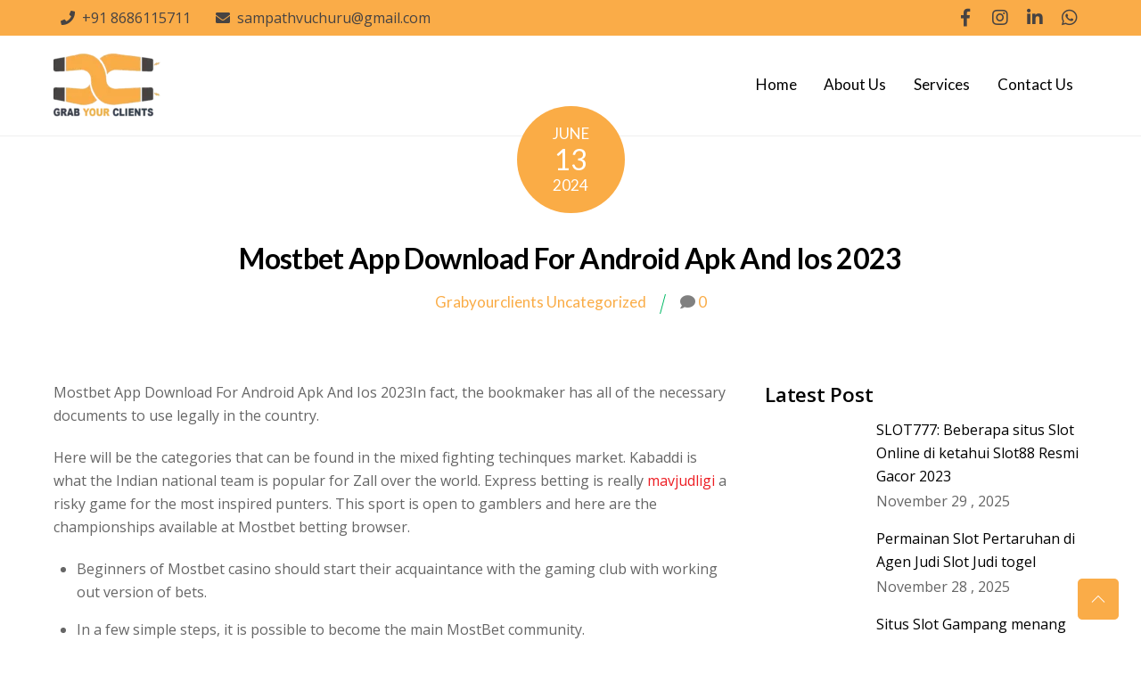

--- FILE ---
content_type: text/html; charset=UTF-8
request_url: http://grabyourclients.com/mostbet-app-download-for-android-apk-and-ios-2023/
body_size: 16317
content:
	<!DOCTYPE html>
	<html lang="en-US">
	    <head>
		<meta charset="UTF-8">
		<meta name="viewport" content="width=device-width, initial-scale=1.0"/>
				
	<!-- This site is optimized with the Yoast SEO plugin v14.9 - https://yoast.com/wordpress/plugins/seo/ -->
	<title>Mostbet App Download For Android Apk And Ios 2023</title>
	<meta name="robots" content="index, follow, max-snippet:-1, max-image-preview:large, max-video-preview:-1" />
	<link rel="canonical" href="http://grabyourclients.com/mostbet-app-download-for-android-apk-and-ios-2023/" />
	<meta property="og:locale" content="en_US" />
	<meta property="og:type" content="article" />
	<meta property="og:title" content="Mostbet App Download For Android Apk And Ios 2023" />
	<meta property="og:description" content="Mostbet App Download For Android Apk And Ios 2023In fact, the bookmaker has all of the necessary documents to use legally in the country. Here will be the categories that can be found in the mixed fighting techinques market. Kabaddi is what the Indian national team is popular for Zall over the world. Express betting [&hellip;]" />
	<meta property="og:url" content="http://grabyourclients.com/mostbet-app-download-for-android-apk-and-ios-2023/" />
	<meta property="og:site_name" content="Grab Your Clients" />
	<meta property="article:published_time" content="2024-06-13T04:08:48+00:00" />
	<meta name="twitter:card" content="summary_large_image" />
	<script type="application/ld+json" class="yoast-schema-graph">{"@context":"https://schema.org","@graph":[{"@type":"WebSite","@id":"http://grabyourclients.com/#website","url":"http://grabyourclients.com/","name":"Grab Your Clients","description":"Just another WordPress site","potentialAction":[{"@type":"SearchAction","target":"http://grabyourclients.com/?s={search_term_string}","query-input":"required name=search_term_string"}],"inLanguage":"en-US"},{"@type":"WebPage","@id":"http://grabyourclients.com/mostbet-app-download-for-android-apk-and-ios-2023/#webpage","url":"http://grabyourclients.com/mostbet-app-download-for-android-apk-and-ios-2023/","name":"Mostbet App Download For Android Apk And Ios 2023","isPartOf":{"@id":"http://grabyourclients.com/#website"},"datePublished":"2024-06-13T04:08:48+00:00","dateModified":"2024-06-13T04:08:48+00:00","author":{"@id":"http://grabyourclients.com/#/schema/person/ecdd98c1c528e4092cf633f12fbadf76"},"inLanguage":"en-US","potentialAction":[{"@type":"ReadAction","target":["http://grabyourclients.com/mostbet-app-download-for-android-apk-and-ios-2023/"]}]},{"@type":"Person","@id":"http://grabyourclients.com/#/schema/person/ecdd98c1c528e4092cf633f12fbadf76","name":"grabyourclients","image":{"@type":"ImageObject","@id":"http://grabyourclients.com/#personlogo","inLanguage":"en-US","url":"http://1.gravatar.com/avatar/a4067887cdc3f04c4bb355518d4f823c?s=96&d=mm&r=g","caption":"grabyourclients"}}]}</script>
	<!-- / Yoast SEO plugin. -->


<link rel='dns-prefetch' href='//fonts.googleapis.com' />
<link rel='dns-prefetch' href='//s.w.org' />
<link rel="alternate" type="application/rss+xml" title="Grab Your Clients &raquo; Feed" href="http://grabyourclients.com/feed/" />
<link rel="alternate" type="application/rss+xml" title="Grab Your Clients &raquo; Comments Feed" href="http://grabyourclients.com/comments/feed/" />
<link rel="alternate" type="application/rss+xml" title="Grab Your Clients &raquo; Mostbet App Download For Android Apk And Ios 2023 Comments Feed" href="http://grabyourclients.com/mostbet-app-download-for-android-apk-and-ios-2023/feed/" />
		<script type="text/javascript">
			window._wpemojiSettings = {"baseUrl":"https:\/\/s.w.org\/images\/core\/emoji\/13.0.0\/72x72\/","ext":".png","svgUrl":"https:\/\/s.w.org\/images\/core\/emoji\/13.0.0\/svg\/","svgExt":".svg","source":{"concatemoji":"http:\/\/grabyourclients.com\/wp-includes\/js\/wp-emoji-release.min.js?ver=5.5.13"}};
			!function(e,a,t){var n,r,o,i=a.createElement("canvas"),p=i.getContext&&i.getContext("2d");function s(e,t){var a=String.fromCharCode;p.clearRect(0,0,i.width,i.height),p.fillText(a.apply(this,e),0,0);e=i.toDataURL();return p.clearRect(0,0,i.width,i.height),p.fillText(a.apply(this,t),0,0),e===i.toDataURL()}function c(e){var t=a.createElement("script");t.src=e,t.defer=t.type="text/javascript",a.getElementsByTagName("head")[0].appendChild(t)}for(o=Array("flag","emoji"),t.supports={everything:!0,everythingExceptFlag:!0},r=0;r<o.length;r++)t.supports[o[r]]=function(e){if(!p||!p.fillText)return!1;switch(p.textBaseline="top",p.font="600 32px Arial",e){case"flag":return s([127987,65039,8205,9895,65039],[127987,65039,8203,9895,65039])?!1:!s([55356,56826,55356,56819],[55356,56826,8203,55356,56819])&&!s([55356,57332,56128,56423,56128,56418,56128,56421,56128,56430,56128,56423,56128,56447],[55356,57332,8203,56128,56423,8203,56128,56418,8203,56128,56421,8203,56128,56430,8203,56128,56423,8203,56128,56447]);case"emoji":return!s([55357,56424,8205,55356,57212],[55357,56424,8203,55356,57212])}return!1}(o[r]),t.supports.everything=t.supports.everything&&t.supports[o[r]],"flag"!==o[r]&&(t.supports.everythingExceptFlag=t.supports.everythingExceptFlag&&t.supports[o[r]]);t.supports.everythingExceptFlag=t.supports.everythingExceptFlag&&!t.supports.flag,t.DOMReady=!1,t.readyCallback=function(){t.DOMReady=!0},t.supports.everything||(n=function(){t.readyCallback()},a.addEventListener?(a.addEventListener("DOMContentLoaded",n,!1),e.addEventListener("load",n,!1)):(e.attachEvent("onload",n),a.attachEvent("onreadystatechange",function(){"complete"===a.readyState&&t.readyCallback()})),(n=t.source||{}).concatemoji?c(n.concatemoji):n.wpemoji&&n.twemoji&&(c(n.twemoji),c(n.wpemoji)))}(window,document,window._wpemojiSettings);
		</script>
		<style>
	.themify_builder .wow { visibility: hidden; }
	div:not(.caroufredsel_wrapper) > .themify_builder_slider > li:not(:first-child), .mfp-hide { display: none; }
a.themify_lightbox, .module-gallery a, .gallery-icon, .themify_lightboxed_images .post a[href$="jpg"], .themify_lightboxed_images .post a[href$="gif"], .themify_lightboxed_images .post a[href$="png"], .themify_lightboxed_images .post a[href$="JPG"], .themify_lightboxed_images .post a[href$="GIF"], .themify_lightboxed_images .post a[href$="PNG"], .themify_lightboxed_images .post a[href$="jpeg"], .themify_lightboxed_images .post a[href$="JPEG"] { cursor:not-allowed; }
	.themify_lightbox_loaded a.themify_lightbox, .themify_lightbox_loaded .module-gallery a, .themify_lightbox_loaded .gallery-icon { cursor:pointer; }
	</style><style type="text/css">
img.wp-smiley,
img.emoji {
	display: inline !important;
	border: none !important;
	box-shadow: none !important;
	height: 1em !important;
	width: 1em !important;
	margin: 0 .07em !important;
	vertical-align: -0.1em !important;
	background: none !important;
	padding: 0 !important;
}
</style>
	<link rel='stylesheet' id='themify-common-css'  href='http://grabyourclients.com/wp-content/themes/themify-ultra/themify/css/themify.common.min.css?ver=4.9.2' type='text/css' media='all' />
<meta name="themify-framework-css" data-href="http://grabyourclients.com/wp-content/themes/themify-ultra/themify/css/themify.framework.min.css?ver=4.9.2" content="themify-framework-css" id="themify-framework-css" /><meta name="builder-styles-css" data-href="http://grabyourclients.com/wp-content/themes/themify-ultra/themify/themify-builder/css/themify-builder-style.min.css?ver=4.9.2" content="builder-styles-css" id="builder-styles-css" />
<link rel='stylesheet' id='tbp-css'  href='http://grabyourclients.com/wp-content/plugins/themify-builder-pro/public/css/tbp-style.min.css?ver=1.1.0' type='text/css' media='all' />
<link rel='stylesheet' id='themify-builder-22-generated-css'  href='http://grabyourclients.com/wp-content/uploads/themify-css/themify-builder-22-generated.css?ver=1600767570' type='text/css' media='all' />
<link rel='stylesheet' id='themify-builder-21-generated-css'  href='http://grabyourclients.com/wp-content/uploads/themify-css/themify-builder-21-generated.css?ver=1600768501' type='text/css' media='all' />
<link rel='stylesheet' id='themify-builder-20-generated-fonts-css'  href='http://fonts.googleapis.com/css?family=Lato:400,700,400&#038;subset=latin' type='text/css' media='all' />
<link rel='stylesheet' id='themify-builder-20-generated-css'  href='http://grabyourclients.com/wp-content/uploads/themify-css/themify-builder-20-generated.css?ver=1611989308' type='text/css' media='all' />
<link rel='stylesheet' id='wp-block-library-css'  href='http://grabyourclients.com/wp-includes/css/dist/block-library/style.min.css?ver=5.5.13' type='text/css' media='all' />
<link rel='stylesheet' id='theme-style-css'  href='http://grabyourclients.com/wp-content/themes/themify-ultra/style.min.css?ver=2.8.3' type='text/css' media='all' />
<link rel='stylesheet' id='themify-media-queries-css'  href='http://grabyourclients.com/wp-content/themes/themify-ultra/media-queries.min.css?ver=2.8.3' type='text/css' media='all' />
<link rel='stylesheet' id='ultra-header-css'  href='http://grabyourclients.com/wp-content/themes/themify-ultra/styles/header-horizontal.min.css?ver=2.8.3' type='text/css' media='all' />
<link rel='stylesheet' id='themify-customize-css'  href='http://grabyourclients.com/wp-content/uploads/themify-customizer.css?ver=24.05.29.06.07.04' type='text/css' media='all' />
<link rel='stylesheet' id='themify-google-fonts-css'  href='http://fonts.googleapis.com/css?family=Open+Sans:400italic,600italic,700italic,400,300,600,700&#038;subset=latin' type='text/css' media='all' />
<script type='text/javascript' src='http://grabyourclients.com/wp-includes/js/jquery/jquery.js?ver=1.12.4-wp' id='jquery-core-js'></script>
<link rel="https://api.w.org/" href="http://grabyourclients.com/wp-json/" /><link rel="alternate" type="application/json" href="http://grabyourclients.com/wp-json/wp/v2/posts/1382" /><link rel="EditURI" type="application/rsd+xml" title="RSD" href="http://grabyourclients.com/xmlrpc.php?rsd" />
<link rel="wlwmanifest" type="application/wlwmanifest+xml" href="http://grabyourclients.com/wp-includes/wlwmanifest.xml" /> 
<meta name="generator" content="WordPress 5.5.13" />
<link rel='shortlink' href='http://grabyourclients.com/?p=1382' />
<link rel="alternate" type="application/json+oembed" href="http://grabyourclients.com/wp-json/oembed/1.0/embed?url=http%3A%2F%2Fgrabyourclients.com%2Fmostbet-app-download-for-android-apk-and-ios-2023%2F" />
<link rel="alternate" type="text/xml+oembed" href="http://grabyourclients.com/wp-json/oembed/1.0/embed?url=http%3A%2F%2Fgrabyourclients.com%2Fmostbet-app-download-for-android-apk-and-ios-2023%2F&#038;format=xml" />





		<link rel="preconnect" href="https://fonts.googleapis.com" crossorigin/>
	
	<script type="text/javascript">
	    var tf_mobile_menu_trigger_point = 900;
	</script>
	
<meta name="viewport" content="width=device-width, initial-scale=1">

	<style>
	@-webkit-keyframes themifyAnimatedBG {
		0% { background-color: #33baab; }
100% { background-color: #e33b9e; }
50% { background-color: #4961d7; }
33.3% { background-color: #2ea85c; }
25% { background-color: #2bb8ed; }
20% { background-color: #dd5135; }

	}
	@keyframes themifyAnimatedBG {
		0% { background-color: #33baab; }
100% { background-color: #e33b9e; }
50% { background-color: #4961d7; }
33.3% { background-color: #2ea85c; }
25% { background-color: #2bb8ed; }
20% { background-color: #dd5135; }

	}
	.themify_builder_row.animated-bg {
		-webkit-animation: themifyAnimatedBG 30000ms infinite alternate;
		animation: themifyAnimatedBG 30000ms infinite alternate;
	}
	</style>
	<style type="text/css">.recentcomments a{display:inline !important;padding:0 !important;margin:0 !important;}</style>	    </head>
	    <body class="post-template-default single single-post postid-1382 single-format-standard themify-fw-4-9-2 themify-ultra-2-8-3 skin-default webkit not-ie default_width sidebar1 no-home no-touch builder-parallax-scrolling-active ready-view header-horizontal fixed-header footer-horizontal-left  rss-off single-classic-layout tile_enable filter-hover-none filter-featured-only masonry-enabled">

		<script type="text/javascript">
	function themifyMobileMenuTrigger(e) {
		var w = document.body.clientWidth;
		if( w > 0 && w <= tf_mobile_menu_trigger_point ) {
			document.body.classList.add( 'mobile_menu_active' );
		} else {
			document.body.classList.remove( 'mobile_menu_active' );
		}
		
	}
	themifyMobileMenuTrigger();
	var _init =function () {
	    jQuery( window ).on('tfsmartresize.tf_mobile_menu', themifyMobileMenuTrigger );
	    document.removeEventListener( 'DOMContentLoaded', _init, {once:true,passive:true} );
	    _init=null;
	};
	document.addEventListener( 'DOMContentLoaded', _init, {once:true,passive:true} );
</script>
<!-- Builder Pro Template Start: Foundation - Header --><header id="tbp_header" class="tbp_template"><link rel="preload" href="http://grabyourclients.com/wp-content/themes/themify-ultra/themify/themify-builder/css/themify-builder-style.min.css?ver=4.9.2" as="style" data-no-minify="1" /><script type="text/javascript">
				if(document.getElementById( "themify-builder-style" )===null ){
					var el =  document.getElementById( "builder-styles-css" );
					if(el!==null){
					var link = document.createElement("link");
					link.id="themify-builder-style";
					link.rel="stylesheet";
					link.type="text/css";
					link.href=el.getAttribute("data-href");
					el.parentNode.replaceChild( link, el);
					}
				}
			</script><div id="themify_builder_content-22" data-postid="22" class="themify_builder_content themify_builder_content-22 themify_builder">
    	<!-- module_row -->
	<div   class="themify_builder_row module_row clearfix repeat module_row_0 themify_builder_22_row module_row_22-0 tb_1bzk623">
	    	    <div class="row_inner col_align_middle" >
			<div  class="module_column tb-column col3-1 first tb_22_column module_column_0 module_column_22-0-0 tb_pm03623" style="width: 39.4%">
	    	    	        <div class="tb-column-inner">
		        <!-- module icon -->
    <div  class="module module-icon tb_ajm4971  normal circle icon_horizontal  ">
	        	<div class="module-icon">
                            <div class="module-icon-item">
                                            <a href="tel:918686115711">
                                                                            <i class="fas fa-phone ui transparent"></i>
                                                                            <span>+91 8686115711</span>
                                                                        </a>
                                    </div>
                            <div class="module-icon-item">
                                            <a href="mailto:sampathvuchuru@gmail.com">
                                                                            <i class="fas fa-envelope ui transparent"></i>
                                                                            <span>sampathvuchuru@gmail.com</span>
                                                                        </a>
                                    </div>
                    </div>
    </div>
    <!-- /module icon -->
	        </div>
	    	</div>
		<div  class="module_column tb-column col3-1 middle tb_22_column module_column_1 module_column_22-0-1 tb_l9k6118" style="width: 23%">
	    	    	</div>
		<div  class="module_column tb-column col3-1 last tb_22_column module_column_2 module_column_22-0-2 tb_axfv119">
	    	    	        <div class="tb-column-inner">
		    <!-- module widget -->
<div  class="module module-widget tb_nvxw298  repeat ">
	<div class="widget themify-social-links"><ul class="social-links horizontal">
							<li class="social-link-item facebook font-icon icon-medium">
								<a href="https://www.facebook.com/sampath.vuchuru/" aria-label="facebook" target="_blank" rel="noopener"><i class="fa fa-facebook" ></i>  </a>
							</li>
							<!-- /themify-link-item -->
							<li class="social-link-item instagram font-icon icon-medium">
								<a href="https://www.instagram.com/sampath_vuchuru/" aria-label="instagram" target="_blank" rel="noopener"><i class="fab fa-instagram" ></i>  </a>
							</li>
							<!-- /themify-link-item -->
							<li class="social-link-item linkedin font-icon icon-medium">
								<a href="https://www.linkedin.com/in/sampath-vuchuru-179964126/" aria-label="linkedin" target="_blank" rel="noopener"><i class="fab fa-linkedin-in" ></i>  </a>
							</li>
							<!-- /themify-link-item -->
							<li class="social-link-item whatsapp font-icon icon-medium">
								<a href="https://wa.me/918686115711" aria-label="whatsapp" target="_blank" rel="noopener"><i class="fab fa-whatsapp" ></i>  </a>
							</li>
							<!-- /themify-link-item --></ul></div></div><!-- /module widget -->	        </div>
	    	</div>
		    </div>
	    <!-- /row_inner -->
	</div>
	<!-- /module_row -->
		<!-- module_row -->
	<div   data-sticky-active="{&quot;stick&quot;:{&quot;position&quot;:&quot;&quot;,&quot;value&quot;:&quot;0&quot;,&quot;val_unit&quot;:&quot;px&quot;},&quot;unstick&quot;:{&quot;el_type&quot;:&quot;builder_end&quot;,&quot;el_row_target&quot;:&quot;row&quot;,&quot;el_mod_target&quot;:&quot;&quot;,&quot;rule&quot;:&quot;hits&quot;,&quot;current&quot;:&quot;this&quot;,&quot;value&quot;:&quot;&quot;,&quot;val_unit&quot;:&quot;px&quot;}}" class="themify_builder_row module_row clearfix repeat tb_gs3515ed module_row_1 themify_builder_22_row module_row_22-1 tb_335v102">
	    	    <div class="row_inner col_align_middle"   data-basecol="2" data-col_mobile="column4-2">
			<div  class="module_column tb-column col3-1 first tb_22_column module_column_0 module_column_22-1-0 tb_1z25105">
	    	    	        <div class="tb-column-inner">
		        <!-- Site Logo module -->
    <div  class="module module-site-logo tb_pnz3518  ">
        <div class="site-logo-inner">
	    	    
	    		<a href="http://grabyourclients.com">
		
		<img loading="lazy" src="http://grabyourclients.com/wp-content/uploads/2020/09/logo-1-120x72.png" width="120" height="72" class=" wp-post-image wp-image-91" title="logo" alt="logo" srcset="http://grabyourclients.com/wp-content/uploads/2020/09/logo-1-120x72.png 120w, http://grabyourclients.com/wp-content/uploads/2020/09/logo-1-300x179.png 300w, http://grabyourclients.com/wp-content/uploads/2020/09/logo-1-51x30.png 51w, http://grabyourclients.com/wp-content/uploads/2020/09/logo-1-52x30.png 52w, http://grabyourclients.com/wp-content/uploads/2020/09/logo-1-100x60.png 100w, http://grabyourclients.com/wp-content/uploads/2020/09/logo-1.png 629w" sizes="(max-width: 120px) 100vw, 120px" />				</a>
	    	            </div>
    </div>
    <!-- /Site Logo module -->
	        </div>
	    	</div>
		<div  class="module_column tb-column col3-2 last tb_22_column module_column_1 module_column_22-1-1 tb_2q4a40">
	    	    	        <div class="tb-column-inner">
		    <!-- module menu -->
<div  class="module module-menu tb_yhrm659   mobile-menu-slide tb-align-right" data-menu-style="mobile-menu-slide" data-menu-breakpoint="900" data-menu-direction="right" data-element-id="tb_yhrm659">
            <div class="body-overlay"></div>
        
    <div class="module-menu-container tb-align-right"><ul id="menu-main-navigation" class="ui nav menu-bar transparent "><li id="menu-item-348" class="menu-item menu-item-type-post_type menu-item-object-page menu-item-home menu-item-348"><a href="http://grabyourclients.com/">Home</a></li>
<li id="menu-item-251" class="menu-item menu-item-type-post_type menu-item-object-page menu-item-251"><a href="http://grabyourclients.com/about-us/">About Us</a></li>
<li id="menu-item-301" class="menu-item menu-item-type-post_type menu-item-object-page menu-item-301"><a href="http://grabyourclients.com/services/">Services</a></li>
<li id="menu-item-252" class="menu-item menu-item-type-post_type menu-item-object-page menu-item-252"><a href="http://grabyourclients.com/contact-us/">Contact Us</a></li>
</ul></div></div>
<!-- /module menu -->
	        </div>
	    	</div>
		    </div>
	    <!-- /row_inner -->
	</div>
	<!-- /module_row -->
	</div>
<!-- /themify_builder_content -->
<!-- Builder Pro Template End: Foundation - Header --></header><!-- Builder Pro Template Start: Post Single --><div id="tbp_content" class="tbp_template"><link rel="preload" href="http://grabyourclients.com/wp-content/themes/themify-ultra/themify/themify-builder/css/themify-builder-style.min.css?ver=4.9.2" as="style" data-no-minify="1" /><script type="text/javascript">
				if(document.getElementById( "themify-builder-style" )===null ){
					var el =  document.getElementById( "builder-styles-css" );
					if(el!==null){
					var link = document.createElement("link");
					link.id="themify-builder-style";
					link.rel="stylesheet";
					link.type="text/css";
					link.href=el.getAttribute("data-href");
					el.parentNode.replaceChild( link, el);
					}
				}
			</script><div id="themify_builder_content-20" data-postid="20" class="themify_builder_content themify_builder_content-20 themify_builder">
    	<!-- module_row -->
	<div   data-anchor="content" data-hide-anchor="1" class="themify_builder_row module_row clearfix fullwidth tb_section-content tb_gs3515ed module_row_0 themify_builder_20_row module_row_20-0 tb_xzel356">
	    	    <div class="row_inner col_align_top" >
			<div  class="module_column tb-column col-full first tb_20_column module_column_0 module_column_20-0-0 tb_ri0v358">
	    	    	        <div class="tb-column-inner">
		    <!-- Featured Image module -->
<div  class="module module-image module-featured-image tb_exgr446   ">
    <div class="image-wrap" itemprop="image">
       	</div>
    </div>
<!-- /Featured Image module -->
	<div  class="themify_builder_sub_row module_subrow clearfix sub_row_0-0-1 tb_66z9355" >
	    	    <div class="subrow_inner col_align_top" >
			<div  class="sub_column module_column col-full first sub_column_post_20 sub_column_0-0-1-0 tb_kqut356"> 
	    	    	        <div class="tb-column-inner">
		    <!-- Post Meta module -->
<div  class="module module-post-meta tb_4nzx989  ">
        <div class="entry-meta tbp_post_meta">
		    <span class="tbp_post_meta_item tbp_post_meta_date">
				<time itemprop="datePublished" content="2024-06-13T04:08:48+00:00" class="entry-date updated" datetime="2024-06-13T04:08:48+00:00">
    		    <span class="tbp_post_month">June</span>
	    		     	    		    <span class="tbp_post_day">13</span>
	    		     	    		    <span class="tbp_post_year">2024</span>
	        	    <meta itemprop="dateModified" content="2024-06-13T04:08:48+00:00">
    </time>
			    </span>
	</span>
        </div>
</div>
<!-- /Post Meta module -->
<!-- Post Title module -->
<div  class="module module-post-title tb_960a992  ">
   <h2 itemprop="headline" class="tbp_title">
    	<a  href="http://grabyourclients.com/mostbet-app-download-for-android-apk-and-ios-2023/">
        <tg>Mostbet App Download For Android Apk And Ios 2023</tg    	</a>
    </h2></div>
<!-- /Post Title module --><!-- Post Meta module -->
<div  class="module module-post-meta tb_uqju566  ">
        <div class="entry-meta tbp_post_meta">
		    <span class="tbp_post_meta_item tbp_post_meta_author">
							<span itemtype="https://schema.org/Organization" itemscope="itemscope" itemprop="publisher" class="author vcard tbp_post_meta_autor_inner">
				
								    <a class="tbp_post_meta_link" href="http://grabyourclients.com/author/grabyourclients/" rel="author">
				    
				    
				<span itemprop="name">grabyourclients</span>
								    </a>
							</span>
						    </span>
	</span>
    	    <span class="tbp_post_meta_item tbp_post_meta_terms">
				
			
						    <a href="http://grabyourclients.com/category/uncategorized/">Uncategorized</a>			    									    </span>
	</span>
    	    <span class="tbp_post_meta_item tbp_post_meta_comments">
										    <span class="ti fas fa-comment"></span>
									    <a class="tbp_post_meta_link" href="http://grabyourclients.com/mostbet-app-download-for-android-apk-and-ios-2023/#respond">
						    0						    </a>
									    </span>
	</span>
        </div>
</div>
<!-- /Post Meta module -->
	        </div>
	    	</div>
		    </div>
	</div><!-- /themify_builder_sub_row -->
		        </div>
	    	</div>
		    </div>
	    <!-- /row_inner -->
	</div>
	<!-- /module_row -->
		<!-- module_row -->
	<div   class="themify_builder_row module_row clearfix module_row_1 themify_builder_20_row module_row_20-1 tb_xvgx226">
	    	    <div class="row_inner col_align_top"   data-basecol="2" data-col_tablet="column3-2-3-1" data-col_tablet_landscape="column3-2-3-1" data-col_mobile="column-full">
			<div  class="module_column tb-column col3-2 first tb_20_column module_column_0 module_column_20-1-0 tb_z272228" >
	    	    	        <div class="tb-column-inner">
		    <!-- Post Content module -->
<div  class="module module-post-content tb_vbso772  ">
    <div>
    <div class="tb_text_wrap" itemprop="description">
	<p><tg>Mostbet App Download For Android Apk And Ios 2023</tg><descr>In fact, the bookmaker has all of the necessary documents to use legally in the country.</descr></p>
<p>Here will be the categories that can be found in the mixed fighting techinques market. Kabaddi is what the Indian national team is popular for Zall over the world. Express betting is really <a href="https://mostbetuzc.com">mavjudligi</a> a risky game for the most inspired punters. This sport is open to gamblers and here are the championships available at Mostbet betting browser.</p>
<ul>
<li>Beginners of Mostbet casino should start their acquaintance with the gaming club with working out version of bets.</li>
<li>In a few simple steps, it is possible to become the main MostBet community.</li>
<li>At underneath of the page is published background information concerning the license, conditions and terms, as well as the online casino affiliate program.</li>
<li>Make a Mostbet deposit screenshot or give us a Mostbet withdrawal proof and we will quickly help you.</li>
<li>If you do not verify your account using identity documents for instance a passport or driving license, you will not be able to take part in the welcome or any other promotion.</li>
</ul>
<p>You can only download the app from Mostbet’s official website. Just open your app, log into your account, pick the sport or event you need to bet on, choose the odds, and wait for the outcome. There are several ways Bangladeshi players may use to attain the support team.</p>
<h2>Betting Bonus</h2>
<p>Don’t skip the opportunity to benefit from elite athletic events! A wide selection of sports bets from probably the most famous and best bookmaker, Mostbet. Casino fans need not worry, as Mostbet has ensured that Bangladeshi punters can play all their favourite casino games with the app. Punters may also deposit and withdraw money via the app quickly. During our app review, we were completely astonished by the features it had to provide. It is one of the most complete renditions of an online casino and sportsbook.</p>
<ul>
<li>With a vast range of sports markets available, it is possible to wager on popular sports like cricket, football, tennis, and many more.</li>
<li>More than 20 providers will provide you with blackjack with a signature design to suit all tastes.</li>
<li>The operator&#8217;s system supports a lot more than 20 world currencies.</li>
</ul>
<p>Bettors must allow those permissions to guarantee the best experience possible. It works seamlessly in slower network connections (3G or below) to ensure bettors out of every corner of India will get the thrill of betting. It is compatible with all the current new variants of smartphones (both iOS and Android) and asks for minimal access for enhanced data security.</p>
<h3>Deposit Bonuses: 25-150%</h3>
<p>You can contact our experts and get a quick response in Bengali or English. All top-up methods and limits designed for users from India are listed in the table. BC Mostbet mobile version is a simplified version of the desktop site.</p>
<ul>
<li>Additionally, in case you have two-factor authentication enabled, be sure you have your authentication device handy.</li>
<li>The platform is known because of its user-friendly interface, making navigation and betting straightforward for users.</li>
<li>Users can share their referral code and receive an additional 15% bonus on subsequent deposits.</li>
<li>More and more players are betting through their smartphones and tablets.</li>
</ul>
<p>And with easy adaptability to all screen sizes and easy navigation, you’ll have the ability to navigate between sections with ease. Step in to the exhilarating atmosphere of MostBet’s Live Casino, where the excitement of the casino floor meets the capability of online play. Engage in real-time with professional dealers across a variety of classic games, including Blackjack, Roulette, Baccarat, and more.</p>
<h3>Aplicativo Da Mostbet</h3>
<p>The Mostbet iOS app has a sleek and user-friendly interface that&#8217;s an easy task to navigate. Users can quickly access the sportsbook, casino, and live casino parts of the platform from the home screen. The mobile version of Mostbet was created to be compatible with many different cellular devices, including smartphones and tablets. The web version of Mostbet can be accessed via any browser on a desktop or laptop computer.</p>
<ul>
<li>Quick bets placing and collection of the necessary options in the constructor saves you from undesired odds movements because of delays.</li>
<li>Mostbet’s secure platform provides reassurance for users, allowing them to concentrate on the games.</li>
<li>Experience the adrenaline rush as you place your bets and cheer for the favorite teams.</li>
<li>Such a welcome gift will undoubtedly be available to all new members who decide to create a personal account on the operator&#8217;s website.</li>
<li>This is what makes TOTO a great online game to get a huge win.</li>
</ul>
<p>The mobile web page design is done in traditional white and blue colors. In fact, the mobile version is an exact copy of the primary Mostbet resource with a lightweight interface. In terms of functionality, the mobile version is by no means inferior to the main site.</p>
<h2>Mostbet Promo Codes For Players From Egypt</h2>
<p>Plus, the application for iOS weighs significantly more than its brother – Android, to which we have been now moving. There are many bonuses, you can get familiar with them specifically in the corresponding portion of the application. Either through the AppStore mentioned previously, or through the state website of the project. Qualified staff have all the knowledge and tools to handle additional checks and solve most problems in minutes.</p>
<ul>
<li>In addition to sports betting, the mobile app also offers a selection of casino games.</li>
<li>MostBet launched both iOS and Android versions of the app make it possible for Indian bettors to place their bets on the favourite sports or casino games on the go.</li>
<li>All newcomers to Mostbet should have enough money and time to relish and experience all of the game options they&#8217;re concerned in.</li>
<li>Since 2009, the Mostbet online gaming platform offers its audience to employ a convenient website with various bet types.</li>
</ul>
<p>But in any case, the questionnaire should be filled out not merely to receive an additional benefit, but also to help make the first payment from the account. The Mostbet mobile application offers a variety of bonuses to its users to enhance their gaming experience and increase their likelihood of winning. The bookmaker has all of the necessary software products for comfortable gaming from mobile devices. IPhone owners can download the application form for IOS in the AppStore, and for gadgets on the Android operating-system, there is the mostbet.apk file on the bookmaker’s website. Having detailed instructions and descriptions of all the features made me feel just like a skilled casino player right from the 1st time I logged onto the app. Mostbet made sure the app was really an easy task to download and install to my gadget.</p>
<div class="themify_builder_content themify_builder_content-1382 themify_builder not_editable_builder in_the_loop" data-postid="1382">
    </div>
    </div>
</div>

</div>
<!-- /Post Content module -->
<!-- Post Navigation module -->
<div  class="module module-post-navigation tb_eipa675  ">
	<a href="http://grabyourclients.com/mostbet-unleash-your-winning-potential-with-the-best-online-bookmaker/" rel="prev"><span class="tbp_post_navigation_arrow">&laquo;</span><span class="tbp_post_navigation_content_wrapper"><span class="tbp_post_navigation_title"><tg>Mostbet: Unleash Your Winning Potential With The Best Online Bookmaker</tg</span></span></a><a href="http://grabyourclients.com/pakistan-apk-download-android-ios/" rel="next"><span class="tbp_post_navigation_arrow">&raquo;</span><span class="tbp_post_navigation_content_wrapper"><span class="tbp_post_navigation_title"><tg>Pakistan Apk Download Android &#038; Ios</tg</span></span></a>    </div>
<!-- /Post Navigation module -->
    <!-- related-posts module -->
    <div  class="module module-related-posts tb_4u7y787   ">
				    <div class="builder-posts-wrap clearfix loops-wrapper grid3 ">
					<article itemscope itemtype="http://schema.org/BlogPosting" id="post-2260" class="post clearfix post-2260 type-post status-publish format-standard hentry category-uncategorized has-post-title has-post-date has-post-category has-post-tag has-post-comment has-post-author ">
				    <div class="entry-meta tbp_post_meta">
		    <span class="tbp_post_meta_item tbp_post_meta_terms">
				
			
						    <a href="http://grabyourclients.com/category/uncategorized/">Uncategorized</a>			    									    </span>
	</span>
        </div>
<h2 itemprop="headline" class="tbp_title">
    	<a  href="http://grabyourclients.com/slot777-beberapa-situs-slot-online-di-ketahui-slot88-resmi-gacor-2023/">
        SLOT777: Beberapa situs Slot Online di ketahui Slot88 Resmi Gacor 2023    	</a>
    </h2>			</article>
		    			<article itemscope itemtype="http://schema.org/BlogPosting" id="post-2258" class="post clearfix post-2258 type-post status-publish format-standard hentry category-uncategorized has-post-title has-post-date has-post-category has-post-tag has-post-comment has-post-author ">
				    <div class="entry-meta tbp_post_meta">
		    <span class="tbp_post_meta_item tbp_post_meta_terms">
				
			
						    <a href="http://grabyourclients.com/category/uncategorized/">Uncategorized</a>			    									    </span>
	</span>
        </div>
<h2 itemprop="headline" class="tbp_title">
    	<a  href="http://grabyourclients.com/permainan-slot-pertaruhan-di-agen-judi-slot-judi-togel/">
        Permainan Slot Pertaruhan di Agen Judi Slot Judi togel    	</a>
    </h2>			</article>
		    			<article itemscope itemtype="http://schema.org/BlogPosting" id="post-2256" class="post clearfix post-2256 type-post status-publish format-standard hentry category-uncategorized has-post-title has-post-date has-post-category has-post-tag has-post-comment has-post-author ">
				    <div class="entry-meta tbp_post_meta">
		    <span class="tbp_post_meta_item tbp_post_meta_terms">
				
			
						    <a href="http://grabyourclients.com/category/uncategorized/">Uncategorized</a>			    									    </span>
	</span>
        </div>
<h2 itemprop="headline" class="tbp_title">
    	<a  href="http://grabyourclients.com/situs-slot-gampang-menang-gampang-menang-terpercaya-dan-resmi-2023/">
        Situs Slot Gampang menang Gampang Menang Terpercaya dan Resmi 2023    	</a>
    </h2>			</article>
		    	    </div>
	    	    </div>
    <!-- /related-posts module -->
<!-- Comments module -->
<div  class="module module-comments tb_kbis342  ">
    
	


	<div id="comments" class="commentwrap">

		
		
		
				<div id="respond" class="comment-respond">
		<h3 id="reply-title" class="comment-reply-title">Leave a Reply <small><a rel="nofollow" id="cancel-comment-reply-link" href="/mostbet-app-download-for-android-apk-and-ios-2023/#respond" style="display:none;">Cancel reply</a></small></h3><form action="http://grabyourclients.com/wp-comments-post.php" method="post" id="commentform" class="comment-form" novalidate><p class="comment-notes"><span id="email-notes">Your email address will not be published.</span> Required fields are marked <span class="required">*</span></p><p class="comment-form-comment"><label for="comment">Comment</label> <textarea id="comment" name="comment" cols="45" rows="8" maxlength="65525" required="required"></textarea></p><p class="comment-form-author"><label for="author">Name <span class="required">*</span></label> <input id="author" name="author" type="text" value="" size="30" maxlength="245" required='required' /></p>
<p class="comment-form-email"><label for="email">Email <span class="required">*</span></label> <input id="email" name="email" type="email" value="" size="30" maxlength="100" aria-describedby="email-notes" required='required' /></p>
<p class="comment-form-url"><label for="url">Website</label> <input id="url" name="url" type="url" value="" size="30" maxlength="200" /></p>
<p class="comment-form-cookies-consent"><input id="wp-comment-cookies-consent" name="wp-comment-cookies-consent" type="checkbox" value="yes" /> <label for="wp-comment-cookies-consent">Save my name, email, and website in this browser for the next time I comment.</label></p>
<p class="form-submit"><input name="submit" type="submit" id="submit" class="submit" value="Post Comment" /> <input type='hidden' name='comment_post_ID' value='1382' id='comment_post_ID' />
<input type='hidden' name='comment_parent' id='comment_parent' value='0' />
</p></form>	</div><!-- #respond -->
	
		
		
	</div>
	<!-- /.commentwrap -->



	</div>
    <!-- /Comments module -->	        </div>
	    	</div>
		<div  class="module_column tb-column col3-1 last tb_20_column module_column_1 module_column_20-1-1 tb_68sj217" >
	    	    	        <div class="tb-column-inner">
		    <!-- module text -->
<div  class="module module-text tb_5n3j561    ">
            <div  class="tb_text_wrap">
    <h3>Latest Post</h3>    </div>
</div>
<!-- /module text -->
    <!-- advanced-posts module -->
    <div  class="module module-advanced-posts tb_icd1559    themify_builder_content-icd1559">
				    <div class="builder-posts-wrap clearfix loops-wrapper list-thumb-image ">
					<article itemscope itemtype="http://schema.org/BlogPosting" id="post-2260" class="post clearfix post-2260 type-post status-publish format-standard hentry category-uncategorized has-post-title has-post-date has-post-category has-post-tag has-post-comment has-post-author ">
				    <div class="tbp_advanchd_archive_wrap">
		<!-- module_row -->
	<div  class="themify_builder_row module_row clearfix module_row_0 themify_builder_20_row module_row_20-0 tb_in82802">
	    	    <div class="row_inner col_align_top" >
			<div  class="module_column tb-column col-full first tb_20_column module_column_0 module_column_20-0-0 tb_hzvj804">
	    	    	        <div class="tb-column-inner">
		    	<div  class="themify_builder_sub_row module_subrow clearfix sub_row_0-0-0 tb_q43o472">
	    	    <div class="subrow_inner col_align_middle" >
			<div  class="sub_column module_column col3-1 first sub_column_post_20 sub_column_0-0-0-0 tb_cjrq473"> 
	    	    	        <div class="tb-column-inner">
		    <!-- Featured Image module -->
<div  class="module module-image module-featured-image tb_i1x8804   ">
    <div class="image-wrap" itemprop="image">
       	</div>
    </div>
<!-- /Featured Image module -->
	        </div>
	    	</div>
		<div  class="sub_column module_column col3-2 last sub_column_post_20 sub_column_0-0-0-1 tb_m43j473"> 
	    	    	        <div class="tb-column-inner">
		    <!-- Post Title module -->
<div  class="module module-post-title tb_0pwa805  ">
   <div itemprop="headline" class="tbp_title">
    	<a  href="http://grabyourclients.com/slot777-beberapa-situs-slot-online-di-ketahui-slot88-resmi-gacor-2023/">
        SLOT777: Beberapa situs Slot Online di ketahui Slot88 Resmi Gacor 2023    	</a>
    </div></div>
<!-- /Post Title module --><!-- Post Meta module -->
<div  class="module module-post-meta tb_9exn805  ">
        <div class="entry-meta tbp_post_meta">
		    <span class="tbp_post_meta_item tbp_post_meta_date">
				<time itemprop="datePublished" content="2025-11-29T10:45:32+00:00" class="entry-date updated" datetime="2025-11-29T10:45:32+00:00">
    		    <span class="tbp_post_month">November</span>
	    		     	    		    <span class="tbp_post_day">29</span>
	    		    ,	    		     	    		    <span class="tbp_post_year">2025</span>
	        	    <meta itemprop="dateModified" content="2025-11-29T10:45:32+00:00">
    </time>
			    </span>
	</span>
        </div>
</div>
<!-- /Post Meta module -->
	        </div>
	    	</div>
		    </div>
	</div><!-- /themify_builder_sub_row -->
		        </div>
	    	</div>
		    </div>
	    <!-- /row_inner -->
	</div>
	<!-- /module_row -->
	    </div>
			</article>
		    			<article itemscope itemtype="http://schema.org/BlogPosting" id="post-2258" class="post clearfix post-2258 type-post status-publish format-standard hentry category-uncategorized has-post-title has-post-date has-post-category has-post-tag has-post-comment has-post-author ">
				    <div class="tbp_advanchd_archive_wrap">
		<!-- module_row -->
	<div  class="themify_builder_row module_row clearfix module_row_0 themify_builder_20_row module_row_20-0 tb_in82802">
	    	    <div class="row_inner col_align_top" >
			<div  class="module_column tb-column col-full first tb_20_column module_column_0 module_column_20-0-0 tb_hzvj804">
	    	    	        <div class="tb-column-inner">
		    	<div  class="themify_builder_sub_row module_subrow clearfix sub_row_0-0-0 tb_q43o472">
	    	    <div class="subrow_inner col_align_middle" >
			<div  class="sub_column module_column col3-1 first sub_column_post_20 sub_column_0-0-0-0 tb_cjrq473"> 
	    	    	        <div class="tb-column-inner">
		    <!-- Featured Image module -->
<div  class="module module-image module-featured-image tb_i1x8804   ">
    <div class="image-wrap" itemprop="image">
       	</div>
    </div>
<!-- /Featured Image module -->
	        </div>
	    	</div>
		<div  class="sub_column module_column col3-2 last sub_column_post_20 sub_column_0-0-0-1 tb_m43j473"> 
	    	    	        <div class="tb-column-inner">
		    <!-- Post Title module -->
<div  class="module module-post-title tb_0pwa805  ">
   <div itemprop="headline" class="tbp_title">
    	<a  href="http://grabyourclients.com/permainan-slot-pertaruhan-di-agen-judi-slot-judi-togel/">
        Permainan Slot Pertaruhan di Agen Judi Slot Judi togel    	</a>
    </div></div>
<!-- /Post Title module --><!-- Post Meta module -->
<div  class="module module-post-meta tb_9exn805  ">
        <div class="entry-meta tbp_post_meta">
		    <span class="tbp_post_meta_item tbp_post_meta_date">
				<time itemprop="datePublished" content="2025-11-28T16:43:18+00:00" class="entry-date updated" datetime="2025-11-28T16:43:18+00:00">
    		    <span class="tbp_post_month">November</span>
	    		     	    		    <span class="tbp_post_day">28</span>
	    		    ,	    		     	    		    <span class="tbp_post_year">2025</span>
	        	    <meta itemprop="dateModified" content="2025-11-28T16:43:18+00:00">
    </time>
			    </span>
	</span>
        </div>
</div>
<!-- /Post Meta module -->
	        </div>
	    	</div>
		    </div>
	</div><!-- /themify_builder_sub_row -->
		        </div>
	    	</div>
		    </div>
	    <!-- /row_inner -->
	</div>
	<!-- /module_row -->
	    </div>
			</article>
		    			<article itemscope itemtype="http://schema.org/BlogPosting" id="post-2256" class="post clearfix post-2256 type-post status-publish format-standard hentry category-uncategorized has-post-title has-post-date has-post-category has-post-tag has-post-comment has-post-author ">
				    <div class="tbp_advanchd_archive_wrap">
		<!-- module_row -->
	<div  class="themify_builder_row module_row clearfix module_row_0 themify_builder_20_row module_row_20-0 tb_in82802">
	    	    <div class="row_inner col_align_top" >
			<div  class="module_column tb-column col-full first tb_20_column module_column_0 module_column_20-0-0 tb_hzvj804">
	    	    	        <div class="tb-column-inner">
		    	<div  class="themify_builder_sub_row module_subrow clearfix sub_row_0-0-0 tb_q43o472">
	    	    <div class="subrow_inner col_align_middle" >
			<div  class="sub_column module_column col3-1 first sub_column_post_20 sub_column_0-0-0-0 tb_cjrq473"> 
	    	    	        <div class="tb-column-inner">
		    <!-- Featured Image module -->
<div  class="module module-image module-featured-image tb_i1x8804   ">
    <div class="image-wrap" itemprop="image">
       	</div>
    </div>
<!-- /Featured Image module -->
	        </div>
	    	</div>
		<div  class="sub_column module_column col3-2 last sub_column_post_20 sub_column_0-0-0-1 tb_m43j473"> 
	    	    	        <div class="tb-column-inner">
		    <!-- Post Title module -->
<div  class="module module-post-title tb_0pwa805  ">
   <div itemprop="headline" class="tbp_title">
    	<a  href="http://grabyourclients.com/situs-slot-gampang-menang-gampang-menang-terpercaya-dan-resmi-2023/">
        Situs Slot Gampang menang Gampang Menang Terpercaya dan Resmi 2023    	</a>
    </div></div>
<!-- /Post Title module --><!-- Post Meta module -->
<div  class="module module-post-meta tb_9exn805  ">
        <div class="entry-meta tbp_post_meta">
		    <span class="tbp_post_meta_item tbp_post_meta_date">
				<time itemprop="datePublished" content="2025-11-27T13:46:02+00:00" class="entry-date updated" datetime="2025-11-27T13:46:02+00:00">
    		    <span class="tbp_post_month">November</span>
	    		     	    		    <span class="tbp_post_day">27</span>
	    		    ,	    		     	    		    <span class="tbp_post_year">2025</span>
	        	    <meta itemprop="dateModified" content="2025-11-27T13:46:02+00:00">
    </time>
			    </span>
	</span>
        </div>
</div>
<!-- /Post Meta module -->
	        </div>
	    	</div>
		    </div>
	</div><!-- /themify_builder_sub_row -->
		        </div>
	    	</div>
		    </div>
	    <!-- /row_inner -->
	</div>
	<!-- /module_row -->
	    </div>
			</article>
		    	    </div>
	    	    </div>
    <!-- /advanced-posts module -->
	        </div>
	    	</div>
		    </div>
	    <!-- /row_inner -->
	</div>
	<!-- /module_row -->
	</div>
<!-- /themify_builder_content -->
<!-- Builder Pro Template End: Post Single --></div><!-- Builder Pro Template Start: Foundation - Footer --><footer id="tbp_footer" class="tbp_template"><link rel="preload" href="http://grabyourclients.com/wp-content/themes/themify-ultra/themify/themify-builder/css/themify-builder-style.min.css?ver=4.9.2" as="style" data-no-minify="1" /><script type="text/javascript">
				if(document.getElementById( "themify-builder-style" )===null ){
					var el =  document.getElementById( "builder-styles-css" );
					if(el!==null){
					var link = document.createElement("link");
					link.id="themify-builder-style";
					link.rel="stylesheet";
					link.type="text/css";
					link.href=el.getAttribute("data-href");
					el.parentNode.replaceChild( link, el);
					}
				}
			</script><div id="themify_builder_content-21" data-postid="21" class="themify_builder_content themify_builder_content-21 themify_builder">
    	<!-- module_row -->
	<div   class="themify_builder_row module_row clearfix repeat tb_gs3515ed module_row_0 themify_builder_21_row module_row_21-0 tb_mv61388">
	    	    <div class="row_inner col_align_top" >
			<div  class="module_column tb-column col-full first tb_21_column module_column_0 module_column_21-0-0 tb_mpvm389">
	    	    	        <div class="tb-column-inner">
		        <!-- module icon -->
    <div  class="module module-icon tb_eqiq984  normal circle icon_horizontal  " style="z-index:99;">
	        	<div class="module-icon">
                            <div class="module-icon-item">
                                            <a href="#content">
                                                                            <i class="ti-angle-up ui transparent"></i>
                                                                                                </a>
                                    </div>
                    </div>
    </div>
    <!-- /module icon -->
	<div  class="themify_builder_sub_row module_subrow clearfix sub_row_0-0-1 tb_oskz705" >
	    	    <div class="subrow_inner col_align_top" >
			<div style="width:36.4%;" class="sub_column module_column col3-1 first sub_column_post_21 sub_column_0-0-1-0 tb_uf7m707"> 
	    	    	        <div class="tb-column-inner">
		        <!-- Site Logo module -->
    <div  class="module module-site-logo tb_hlk5370  ">
        <div class="site-logo-inner">
	    	    
	    		<a href="http://grabyourclients.com">
		
		<img loading="lazy" src="http://grabyourclients.com/wp-content/uploads/2020/09/wight-logo-1-120x72.png" width="120" height="72" class=" wp-post-image wp-image-185" title="wight-logo" alt="wight-logo" srcset="http://grabyourclients.com/wp-content/uploads/2020/09/wight-logo-1-120x72.png 120w, http://grabyourclients.com/wp-content/uploads/2020/09/wight-logo-1-300x179.png 300w, http://grabyourclients.com/wp-content/uploads/2020/09/wight-logo-1-100x60.png 100w, http://grabyourclients.com/wp-content/uploads/2020/09/wight-logo-1-102x60.png 102w, http://grabyourclients.com/wp-content/uploads/2020/09/wight-logo-1-101x60.png 101w, http://grabyourclients.com/wp-content/uploads/2020/09/wight-logo-1.png 629w" sizes="(max-width: 120px) 100vw, 120px" />				</a>
	    	            </div>
    </div>
    <!-- /Site Logo module -->
<!-- module text -->
<div  class="module module-text tb_or3j838    ">
            <div  class="tb_text_wrap">
    <p>We proudly stand as one among the best sales data providing company. Our primary focus is to provide targeted sales data for your business. We understand that we are living in a competitive world where lead generation is a pretty tough task. That’s why we invest our time in finding quality leads through our advanced Sales Scaping Systems.</p>    </div>
</div>
<!-- /module text -->
	        </div>
	    	</div>
		<div style="width:29.2%;" class="sub_column module_column col3-1 middle sub_column_post_21 sub_column_0-0-1-1 tb_m17u708" > 
	    	    	        <div class="tb-column-inner">
		    <!-- module text -->
<div  class="module module-text tb_gwb7393    ">
            <div  class="tb_text_wrap">
    <h3>Useful Links</h3>    </div>
</div>
<!-- /module text -->
<!-- module menu -->
<div  class="module module-menu tb_a15a897   mobile-menu-slide tb-align-left" data-menu-style="mobile-menu-slide" data-menu-breakpoint="0" data-element-id="tb_a15a897">
            
    <div class="module-menu-container tb-align-left"><ul id="menu-footer-menu" class="ui nav vertical transparent "><li id="menu-item-349" class="menu-item menu-item-type-post_type menu-item-object-page menu-item-home menu-item-349"><a href="http://grabyourclients.com/">Home</a></li>
<li id="menu-item-350" class="menu-item menu-item-type-post_type menu-item-object-page menu-item-350"><a href="http://grabyourclients.com/services/">Services</a></li>
<li id="menu-item-175" class="menu-item menu-item-type-post_type menu-item-object-page menu-item-175"><a href="http://grabyourclients.com/about-us/">About Us</a></li>
<li id="menu-item-176" class="menu-item menu-item-type-post_type menu-item-object-page menu-item-176"><a href="http://grabyourclients.com/contact-us/">Contact Us</a></li>
</ul></div></div>
<!-- /module menu -->
	        </div>
	    	</div>
		<div style="width:28%;" class="sub_column module_column col3-1 last sub_column_post_21 sub_column_0-0-1-2 tb_55rf708"> 
	    	    	        <div class="tb-column-inner">
		    <!-- module text -->
<div  class="module module-text tb_fxlo400    ">
            <div  class="tb_text_wrap">
    <h3>Contact Us</h3>    </div>
</div>
<!-- /module text -->
    <!-- module icon -->
    <div  class="module module-icon tb_qicf402  normal circle icon_horizontal  ">
	        	<div class="module-icon">
                            <div class="module-icon-item">
                                                                        <i class="fas fa-map-marker-alt ui transparent"></i>
                                                                                        </div>
                    </div>
    </div>
    <!-- /module icon -->
<!-- module text -->
<div  class="module module-text tb_54qe990    ">
            <div  class="tb_text_wrap">
    <p>14-1-90/23/14, GF, Gayatri Nagar, Hitech City, Hyderabad, Telangana 500018</p>    </div>
</div>
<!-- /module text -->
    <!-- module icon -->
    <div  class="module module-icon tb_ij2u347  normal circle icon_horizontal  ">
	        	<div class="module-icon">
                            <div class="module-icon-item">
                                            <a href="tel:918686115711">
                                                                            <i class="fas fa-phone ui transparent"></i>
                                                                            <span>+91 8686115711</span>
                                                                        </a>
                                    </div>
                    </div>
    </div>
    <!-- /module icon -->
    <!-- module icon -->
    <div  class="module module-icon tb_dtl1699  normal circle icon_horizontal  ">
	        	<div class="module-icon">
                            <div class="module-icon-item">
                                            <a href="mailto:sampathvuchuru@gmail.com">
                                                                            <i class="ti-email ui transparent"></i>
                                                                            <span>sampathvuchuru@gmail.com</span>
                                                                        </a>
                                    </div>
                    </div>
    </div>
    <!-- /module icon -->
<!-- module widget -->
<div  class="module module-widget tb_fg6q152   ">
	<div class="widget themify-social-links"><ul class="social-links horizontal">
							<li class="social-link-item facebook font-icon icon-medium">
								<a href="https://www.facebook.com/sampath.vuchuru/" aria-label="facebook" target="_blank" rel="noopener"><i class="fa fa-facebook" ></i>  </a>
							</li>
							<!-- /themify-link-item -->
							<li class="social-link-item instagram font-icon icon-medium">
								<a href="https://www.instagram.com/sampath_vuchuru/" aria-label="instagram" target="_blank" rel="noopener"><i class="fab fa-instagram" ></i>  </a>
							</li>
							<!-- /themify-link-item -->
							<li class="social-link-item linkedin font-icon icon-medium">
								<a href="https://www.linkedin.com/in/sampath-vuchuru-179964126/" aria-label="linkedin" target="_blank" rel="noopener"><i class="fab fa-linkedin-in" ></i>  </a>
							</li>
							<!-- /themify-link-item -->
							<li class="social-link-item whatsapp font-icon icon-medium">
								<a href="https://wa.me/918686115711" aria-label="whatsapp" target="_blank" rel="noopener"><i class="fab fa-whatsapp" ></i>  </a>
							</li>
							<!-- /themify-link-item --></ul></div></div><!-- /module widget -->	        </div>
	    	</div>
		    </div>
	</div><!-- /themify_builder_sub_row -->
		<div  class="themify_builder_sub_row module_subrow clearfix sub_row_0-0-2 tb_i4ms407" >
	    	    <div class="subrow_inner col_align_middle"   data-basecol="2" data-col_mobile="column-full">
			<div  class="sub_column module_column col3-2 first sub_column_post_21 sub_column_0-0-2-0 tb_600h410"> 
	    	    	        <div class="tb-column-inner">
		    <!-- module text -->
<div  class="module module-text tb_pd12550    ">
            <div  class="tb_text_wrap">
    <p>© 2020 Grab Your Clients. All rights reserved.</p>    </div>
</div>
<!-- /module text -->
	        </div>
	    	</div>
		<div  class="sub_column module_column col3-1 last sub_column_post_21 sub_column_0-0-2-1 tb_egft411"> 
	    	    	</div>
		    </div>
	</div><!-- /themify_builder_sub_row -->
		        </div>
	    	</div>
		    </div>
	    <!-- /row_inner -->
	</div>
	<!-- /module_row -->
	</div>
<!-- /themify_builder_content -->
<!-- Builder Pro Template End: Foundation - Footer --></footer>

<script type='text/javascript' id='themify-main-script-js-extra'>
/* <![CDATA[ */
var themify_vars = {"version":"4.9.2","url":"http:\/\/grabyourclients.com\/wp-content\/themes\/themify-ultra\/themify","wp":"5.5.13","map_key":null,"bing_map_key":null,"includesURL":"http:\/\/grabyourclients.com\/wp-includes\/","isCached":null,"commentUrl":"http:\/\/grabyourclients.com\/wp-includes\/js\/comment-reply.min.js","minify":{"css":{"themify-icons":1,"lightbox":1,"main":1,"themify-builder-style":1},"js":{"backstretch.themify-version":1,"bigvideo":1,"themify.dropdown":1,"themify.mega-menu":1,"themify.builder.script":1,"themify.scroll-highlight":1,"themify-youtube-bg":1,"themify-ticks":1}},"media":{"css":{"wp-mediaelement":{"src":"http:\/\/grabyourclients.com\/wp-includes\/js\/mediaelement\/wp-mediaelement.min.css","v":false},"mediaelement":{"src":"http:\/\/grabyourclients.com\/wp-includes\/js\/mediaelement\/mediaelementplayer-legacy.min.css","v":"4.2.13-9993131"}},"_wpmejsSettings":"var _wpmejsSettings = {\"pluginPath\":\"\\\/wp-includes\\\/js\\\/mediaelement\\\/\",\"classPrefix\":\"mejs-\",\"stretching\":\"responsive\"};","js":{"mediaelement-core":{"src":"http:\/\/grabyourclients.com\/wp-includes\/js\/mediaelement\/mediaelement-and-player.min.js","v":"4.2.13-9993131","extra":{"before":[false,"var mejsL10n = {\"language\":\"en\",\"strings\":{\"mejs.download-file\":\"Download File\",\"mejs.install-flash\":\"You are using a browser that does not have Flash player enabled or installed. Please turn on your Flash player plugin or download the latest version from https:\\\/\\\/get.adobe.com\\\/flashplayer\\\/\",\"mejs.fullscreen\":\"Fullscreen\",\"mejs.play\":\"Play\",\"mejs.pause\":\"Pause\",\"mejs.time-slider\":\"Time Slider\",\"mejs.time-help-text\":\"Use Left\\\/Right Arrow keys to advance one second, Up\\\/Down arrows to advance ten seconds.\",\"mejs.live-broadcast\":\"Live Broadcast\",\"mejs.volume-help-text\":\"Use Up\\\/Down Arrow keys to increase or decrease volume.\",\"mejs.unmute\":\"Unmute\",\"mejs.mute\":\"Mute\",\"mejs.volume-slider\":\"Volume Slider\",\"mejs.video-player\":\"Video Player\",\"mejs.audio-player\":\"Audio Player\",\"mejs.captions-subtitles\":\"Captions\\\/Subtitles\",\"mejs.captions-chapters\":\"Chapters\",\"mejs.none\":\"None\",\"mejs.afrikaans\":\"Afrikaans\",\"mejs.albanian\":\"Albanian\",\"mejs.arabic\":\"Arabic\",\"mejs.belarusian\":\"Belarusian\",\"mejs.bulgarian\":\"Bulgarian\",\"mejs.catalan\":\"Catalan\",\"mejs.chinese\":\"Chinese\",\"mejs.chinese-simplified\":\"Chinese (Simplified)\",\"mejs.chinese-traditional\":\"Chinese (Traditional)\",\"mejs.croatian\":\"Croatian\",\"mejs.czech\":\"Czech\",\"mejs.danish\":\"Danish\",\"mejs.dutch\":\"Dutch\",\"mejs.english\":\"English\",\"mejs.estonian\":\"Estonian\",\"mejs.filipino\":\"Filipino\",\"mejs.finnish\":\"Finnish\",\"mejs.french\":\"French\",\"mejs.galician\":\"Galician\",\"mejs.german\":\"German\",\"mejs.greek\":\"Greek\",\"mejs.haitian-creole\":\"Haitian Creole\",\"mejs.hebrew\":\"Hebrew\",\"mejs.hindi\":\"Hindi\",\"mejs.hungarian\":\"Hungarian\",\"mejs.icelandic\":\"Icelandic\",\"mejs.indonesian\":\"Indonesian\",\"mejs.irish\":\"Irish\",\"mejs.italian\":\"Italian\",\"mejs.japanese\":\"Japanese\",\"mejs.korean\":\"Korean\",\"mejs.latvian\":\"Latvian\",\"mejs.lithuanian\":\"Lithuanian\",\"mejs.macedonian\":\"Macedonian\",\"mejs.malay\":\"Malay\",\"mejs.maltese\":\"Maltese\",\"mejs.norwegian\":\"Norwegian\",\"mejs.persian\":\"Persian\",\"mejs.polish\":\"Polish\",\"mejs.portuguese\":\"Portuguese\",\"mejs.romanian\":\"Romanian\",\"mejs.russian\":\"Russian\",\"mejs.serbian\":\"Serbian\",\"mejs.slovak\":\"Slovak\",\"mejs.slovenian\":\"Slovenian\",\"mejs.spanish\":\"Spanish\",\"mejs.swahili\":\"Swahili\",\"mejs.swedish\":\"Swedish\",\"mejs.tagalog\":\"Tagalog\",\"mejs.thai\":\"Thai\",\"mejs.turkish\":\"Turkish\",\"mejs.ukrainian\":\"Ukrainian\",\"mejs.vietnamese\":\"Vietnamese\",\"mejs.welsh\":\"Welsh\",\"mejs.yiddish\":\"Yiddish\"}};"]}},"mediaelement-migrate":{"src":"http:\/\/grabyourclients.com\/wp-includes\/js\/mediaelement\/mediaelement-migrate.min.js","v":false,"extra":""}}},"scrollTo":null};
var tbLocalScript = {"ajaxurl":"http:\/\/grabyourclients.com\/wp-admin\/admin-ajax.php","isAnimationActive":"1","isParallaxActive":"1","isScrollEffectActive":"1","isStickyScrollActive":"1","animationInviewSelectors":[".module.wow",".module_row.wow",".builder-posts-wrap > .post.wow"],"backgroundSlider":{"autoplay":5000},"animationOffset":"100","videoPoster":"http:\/\/grabyourclients.com\/wp-content\/themes\/themify-ultra\/themify\/themify-builder\/img\/blank.png","backgroundVideoLoop":"yes","builder_url":"http:\/\/grabyourclients.com\/wp-content\/themes\/themify-ultra\/themify\/themify-builder","framework_url":"http:\/\/grabyourclients.com\/wp-content\/themes\/themify-ultra\/themify","version":"4.9.2","fullwidth_support":"1","fullwidth_container":"body","loadScrollHighlight":"1","addons":[],"breakpoints":{"tablet_landscape":[769,"1280"],"tablet":[681,"768"],"mobile":"680"},"ticks":{"tick":30,"ajaxurl":"http:\/\/grabyourclients.com\/wp-admin\/admin-ajax.php","postID":1382},"cf_api_url":"http:\/\/grabyourclients.com\/?tb_load_cf=","emailSub":"Check this out!"};
var themifyScript = {"lightbox":{"lightboxSelector":".themify_lightbox","lightboxOn":true,"lightboxContentImages":false,"lightboxContentImagesSelector":"","theme":"pp_default","social_tools":false,"allow_resize":true,"show_title":false,"overlay_gallery":false,"screenWidthNoLightbox":600,"deeplinking":false,"contentImagesAreas":"","gallerySelector":".gallery-icon > a","lightboxGalleryOn":true},"lightboxContext":"body"};
var tbScrollHighlight = {"fixedHeaderSelector":"#headerwrap.fixed-header","speed":"900","navigation":"#main-nav, .module-menu .ui.nav","scrollOffset":"-5","scroll":"internal"};
/* ]]> */
</script>
<script type='text/javascript' defer="defer" src='http://grabyourclients.com/wp-content/themes/themify-ultra/themify/js/main.min.js?ver=4.9.2' id='themify-main-script-js'></script>
<script type='text/javascript' defer="defer" src='http://grabyourclients.com/wp-content/plugins/themify-builder-pro/public/js/tbp-script.min.js?ver=1.1.0' id='tbp-js'></script>
<script type='text/javascript' defer="defer" src='http://grabyourclients.com/wp-content/themes/themify-ultra/themify/js/themify.sidemenu.min.js?ver=2.8.3' id='slide-nav-js'></script>
<script type='text/javascript' id='theme-script-js-extra'>
/* <![CDATA[ */
var themifyScript = {"themeURI":"http:\/\/grabyourclients.com\/wp-content\/themes\/themify-ultra","lightbox":{"lightboxSelector":".themify_lightbox","lightboxOn":true,"lightboxContentImages":false,"lightboxContentImagesSelector":"","theme":"pp_default","social_tools":false,"allow_resize":true,"show_title":false,"overlay_gallery":false,"screenWidthNoLightbox":600,"deeplinking":false,"contentImagesAreas":"","gallerySelector":".gallery-icon > a","lightboxGalleryOn":true},"fixedHeader":"fixed-header","sticky_header":"","ajax_nonce":"ffff89cea0","ajax_url":"http:\/\/grabyourclients.com\/wp-admin\/admin-ajax.php","parallaxHeader":"1","pageLoaderEffect":"","infiniteEnable":"0","fullPageScroll":"","shop_masonry":"no","responsiveBreakpoints":{"tablet_landscape":"1280","tablet":"768","mobile":"680"}};
/* ]]> */
</script>
<script type='text/javascript' defer="defer" src='http://grabyourclients.com/wp-content/themes/themify-ultra/js/themify.script.min.js?ver=2.8.3' id='theme-script-js'></script>
<script type='text/javascript' src='http://grabyourclients.com/wp-includes/js/wp-embed.min.js?ver=5.5.13' id='wp-embed-js'></script>
<!-- SCHEMA BEGIN --><script type="application/ld+json">[{"@context":"https:\/\/schema.org","@type":"BlogPosting","mainEntityOfPage":{"@type":"WebPage","@id":"http:\/\/grabyourclients.com\/slot777-beberapa-situs-slot-online-di-ketahui-slot88-resmi-gacor-2023\/"},"headline":"SLOT777: Beberapa situs Slot Online di ketahui Slot88 Resmi Gacor 2023","datePublished":"2025-11-29T10:45:32+00:00","dateModified":"2025-11-29T10:45:32+00:00","author":{"@type":"Person","name":"wadminw"},"publisher":{"@type":"Organization","name":"","logo":{"@type":"ImageObject","url":"","width":0,"height":0}},"description":"Berbagai perjudian judi slot777 online resmi gacor 2023 merupakan salah satu jenis perjudian video game guna dikembangkan oleh pemasok game judi penakluk slot online yang sah. Aspek gimnya sederhana dan mudah dimenangkan. Kesedapan slot resmi kurang lepas dari bandar judi online terbukti banyak permainan guna tersedia di padat pilihan situs juara slot resmi. Bandar slot [&hellip;]"},{"@context":"https:\/\/schema.org","@type":"BlogPosting","mainEntityOfPage":{"@type":"WebPage","@id":"http:\/\/grabyourclients.com\/permainan-slot-pertaruhan-di-agen-judi-slot-judi-togel\/"},"headline":"Permainan Slot Pertaruhan di Agen Judi Slot Judi togel","datePublished":"2025-11-28T16:43:18+00:00","dateModified":"2025-11-28T16:43:18+00:00","author":{"@type":"Person","name":"wadminw"},"publisher":{"@type":"Organization","name":"","logo":{"@type":"ImageObject","url":"","width":0,"height":0}},"description":"Seandaikan kamu menyukai bermain judi slot game poker online, apakah kamu udah sadar jika permainan judi online punyai sering model permainan? Banyak sekali banyak orang yang berasumsi jika judi online tadi hanya dengan permainan olah raga dan kartu pun. Sebenarnya, ALC777 di agen judi Slot Online masih teramat banyak variasi cara permainan judi online \/ [&hellip;]"},{"@context":"https:\/\/schema.org","@type":"BlogPosting","mainEntityOfPage":{"@type":"WebPage","@id":"http:\/\/grabyourclients.com\/situs-slot-gampang-menang-gampang-menang-terpercaya-dan-resmi-2023\/"},"headline":"Situs Slot Gampang menang Gampang Menang Terpercaya dan Resmi 2023","datePublished":"2025-11-27T13:46:02+00:00","dateModified":"2025-11-27T13:46:02+00:00","author":{"@type":"Person","name":"wadminw"},"publisher":{"@type":"Organization","name":"","logo":{"@type":"ImageObject","url":"","width":0,"height":0}},"description":"SLOT777 menyediakan website judi slot online gacor 2023 dibekali provider slot online terpercaya dan terkini. Daftar &#038; mainkan games judi ini terbaik disini. Bandar judi slot online resmi tergacor adalah sebuah agen permainan slot online serta situs gampang menang terpercaya yang mempertontonkan video game gulungan berisi simbol-simbol tersendiri. Ada banyak slot mudah menang terbaru dari [&hellip;]"},{"@context":"https:\/\/schema.org","@type":"BlogPosting","mainEntityOfPage":{"@type":"WebPage","@id":"http:\/\/grabyourclients.com\/slot777-beberapa-situs-slot-online-di-ketahui-slot88-resmi-gacor-2023\/"},"headline":"SLOT777: Beberapa situs Slot Online di ketahui Slot88 Resmi Gacor 2023","datePublished":"2025-11-29T10:45:32+00:00","dateModified":"2025-11-29T10:45:32+00:00","author":{"@type":"Person","name":"wadminw"},"publisher":{"@type":"Organization","name":"","logo":{"@type":"ImageObject","url":"","width":0,"height":0}},"description":"Berbagai perjudian judi slot777 online resmi gacor 2023 merupakan salah satu jenis perjudian video game guna dikembangkan oleh pemasok game judi penakluk slot online yang sah. Aspek gimnya sederhana dan mudah dimenangkan. Kesedapan slot resmi kurang lepas dari bandar judi online terbukti banyak permainan guna tersedia di padat pilihan situs juara slot resmi. Bandar slot [&hellip;]"},{"@context":"https:\/\/schema.org","@type":"BlogPosting","mainEntityOfPage":{"@type":"WebPage","@id":"http:\/\/grabyourclients.com\/permainan-slot-pertaruhan-di-agen-judi-slot-judi-togel\/"},"headline":"Permainan Slot Pertaruhan di Agen Judi Slot Judi togel","datePublished":"2025-11-28T16:43:18+00:00","dateModified":"2025-11-28T16:43:18+00:00","author":{"@type":"Person","name":"wadminw"},"publisher":{"@type":"Organization","name":"","logo":{"@type":"ImageObject","url":"","width":0,"height":0}},"description":"Seandaikan kamu menyukai bermain judi slot game poker online, apakah kamu udah sadar jika permainan judi online punyai sering model permainan? Banyak sekali banyak orang yang berasumsi jika judi online tadi hanya dengan permainan olah raga dan kartu pun. Sebenarnya, ALC777 di agen judi Slot Online masih teramat banyak variasi cara permainan judi online \/ [&hellip;]"},{"@context":"https:\/\/schema.org","@type":"BlogPosting","mainEntityOfPage":{"@type":"WebPage","@id":"http:\/\/grabyourclients.com\/situs-slot-gampang-menang-gampang-menang-terpercaya-dan-resmi-2023\/"},"headline":"Situs Slot Gampang menang Gampang Menang Terpercaya dan Resmi 2023","datePublished":"2025-11-27T13:46:02+00:00","dateModified":"2025-11-27T13:46:02+00:00","author":{"@type":"Person","name":"wadminw"},"publisher":{"@type":"Organization","name":"","logo":{"@type":"ImageObject","url":"","width":0,"height":0}},"description":"SLOT777 menyediakan website judi slot online gacor 2023 dibekali provider slot online terpercaya dan terkini. Daftar &#038; mainkan games judi ini terbaik disini. Bandar judi slot online resmi tergacor adalah sebuah agen permainan slot online serta situs gampang menang terpercaya yang mempertontonkan video game gulungan berisi simbol-simbol tersendiri. Ada banyak slot mudah menang terbaru dari [&hellip;]"}]</script><!-- /SCHEMA END -->	    </body>
	</html>
	

--- FILE ---
content_type: text/css
request_url: http://grabyourclients.com/wp-content/plugins/themify-builder-pro/public/css/tbp-style.min.css?ver=1.1.0
body_size: 4600
content:
@font-face{font-family:'tbp_icons';src:url('[data-uri]') format('woff')}.tbp_template .sticky-wrapper>.module_row>.row_inner,.tbp_template>.themify_builder_content>.module_row>.row_inner{width:1160px;max-width:100%;margin:0 auto}.tbp_advanchd_archive_wrap .module_row>.row_inner,.tbp_template .sticky-wrapper>.module_row.fullwidth>.row_inner,.tbp_template>.themify_builder_content>.module_row.fullwidth>.row_inner{width:100%;max-width:100%}.tbp_template .module_subrow{width:auto}.tbp_template .module_subrow.active_module{width:inherit}.tbp_template .module_subrow.active_module:hover{z-index:12 !important}.tbp_template .tbp_advanchd_archive_wrap .module_subrow.active_module:hover{z-index:auto !important}.module-site-logo{line-height:1;word-break:keep-all}.comment-form label{display:inline-block}.searchform input[type="text"]{background-color:#fff;color:#000;margin:0;width:auto;height:auto;max-width:100%;min-width:auto;min-height:auto;display:inline-block;box-shadow:none}.searchform .tbp_icon_search:before{content:"\e801";font-family:'tbp_icons'}.searchform input[type="text"]+button[type="submit"]{margin-left:1em}.tb_search_overlay .searchform{position:relative}.tb_search_overlay .searchform .tbp_icon_search.overlay+input[type="text"]{padding-left:30px}.tb_search_overlay .searchform .tbp_icon_search.overlay{position:absolute;color:#555;margin-left:10px;top:50%;transform:translateY(-50%)}.read-more{display:inline-block}.module-post-navigation{display:flex}.module-post-navigation a[rel="prev"],.module-post-navigation a[rel="next"]{position:relative;width:50%;box-sizing:border-box;display:flex;text-decoration:none;align-items:flex-start}.module-post-navigation a[rel="next"]{text-align:right;justify-content:flex-end;margin-left:auto}.module-post-navigation .tbp_post_navigation_arrow{color:inherit;font-size:20px;line-height:.5;font-style:normal;font-weight:400;text-decoration:none}.module-post-navigation a[rel="prev"] .tbp_post_navigation_arrow{margin-right:.5em}.module-post-navigation a[rel="next"] .tbp_post_navigation_arrow{margin-left:.5em}.module-post-navigation a[rel="next"] .tbp_post_navigation_label:empty+br,.module-post-navigation a[rel="prev"] .tbp_post_navigation_label:empty+br,.module-post-navigation a[rel="next"] .tbp_post_navigation_label:empty+.tbp_post_navigation_arrow+br{display:none}.module-post-navigation .tbp_post_navigation_label{display:inline-block;font-size:.8em;letter-spacing:.05em;text-transform:uppercase;line-height:normal}.module-post-navigation .tbp_post_navigation_title{font-size:1.1em;line-height:1.2em}.module-post-navigation a[rel="next"] .tbp_post_navigation_content_wrapper{order:-1}.tbp_post_meta>span:after{display:inline-block;content:'';width:1px;height:1.3em;margin:0 .1em 0 .2em;white-space:nowrap;vertical-align:middle;border-left:1px solid rgba(180,180,180,.25);transform:skewX(-15deg)}.tbp_post_meta>span:last-child:after{display:none}.module-comments .comment-form-author,.module-comments .comment-form-email{width:50%;float:left;box-sizing:border-box}.module-comments .comment-form-author{padding-right:2%}.module-comments .comment-form-email{padding-left:2%}.module-comments .form-submit,.module-comments .comment-form-comment,.module-comments .comment-form-url,.module-comments .comment-form-rating{clear:both}.module-comments .comment-form input[type=text],.module-comments .comment-form input[type=email],.module-comments .comment-form input[type=url]{width:100%;max-width:none}.tbp_author_info_img{float:left;margin:0 15px 15px 0}.tbp_author_stack .tbp_author_info_img{float:none;margin:0 0 1em}.tbp_template .builder-posts-wrap.loops-wrapper .post{margin-top:0}.tbp_post_meta .tbp_post_meta_item time{display:inline-block}@media screen and (max-width:1260px){.tbp_template .sticky-wrapper>.module_row>.row_inner,.tbp_template>.themify_builder_content>.module_row>.row_inner{max-width:96%}.tbp_template .sticky-wrapper>.module_row.fullwidth>.row_inner,.tbp_template>.themify_builder_content>.module_row.fullwidth>.row_inner{max-width:100%}}@media screen and (max-width:760px){.tbp_template .sticky-wrapper>.module_row>.row_inner,.tbp_template>.themify_builder_content>.module_row>.row_inner{max-width:90%}}@media screen and (max-width:680px){.module-post-navigation a[rel="prev"],.module-post-navigation a[rel="next"]{margin-bottom:1em;width:100%}}#wpadminbar .tb_disabled_turn_on.toggle_tb_builder a .tb_tooltip{display:none}.tb_disabled_turn_on.toggle_tb_builder{opacity:1}.tb_disabled_turn_on.toggle_tb_builder a{cursor:pointer}


--- FILE ---
content_type: text/css
request_url: http://grabyourclients.com/wp-content/uploads/themify-css/themify-builder-22-generated.css?ver=1600767570
body_size: 869
content:
/* Generated from tbp_template: foundation-foundation-header */
/* Builder GLOBAL CSS START */
.themify_builder_content-22 .tb_335v102.module_row a:hover{text-decoration:none; color:rgba(29, 171, 107, 1);}
.themify_builder_content-22 .tb_335v102.module_row a{text-decoration:none; color:rgba(0, 185, 100, 1);}
.themify_builder_content-22 .tb_335v102.module_row{font-size:17px;}
.themify_builder_content-22 .tb_335v102.module_row,.themify_builder_content-22 .tb_335v102.module_row p,.themify_builder_content-22 .tb_335v102.module_row h1,.themify_builder_content-22 .tb_335v102.module_row h2,.themify_builder_content-22 .tb_335v102.module_row h3:not(.module-title),.themify_builder_content-22 .tb_335v102.module_row h4,.themify_builder_content-22 .tb_335v102.module_row h5,.themify_builder_content-22 .tb_335v102.module_row h6{color:rgba(128, 128, 128, 1); font-family:"Lato";}
.themify_builder_content-22 .tb_335v102.module_row .module h4{text-transform:none; font-size:20px; color:rgba(0, 0, 0, 1);-webkit-background-clip:border-box;background-clip:border-box;background-image:none; font-style:normal; font-family:"Lato";}
.themify_builder_content-22 .tb_335v102.module_row .module h3{font-size:23px; font-style:normal;}
.themify_builder_content-22 .tb_335v102.module_row .module h3:not(.module-title){color:rgba(0, 0, 0, 1);-webkit-background-clip:border-box;background-clip:border-box;background-image:none; font-family:"Lato";}
.themify_builder_content-22 .tb_335v102.module_row .module h2{font-size:34px; color:rgba(0, 0, 0, 1);-webkit-background-clip:border-box;background-clip:border-box;background-image:none; font-style:normal; font-family:"Lato";}
.themify_builder_content-22 .tb_335v102.module_row .module h1{letter-spacing:0px; font-size:37px; font-style:normal; font-family:"Lato";}
.themify_builder_content-22 .tb_335v102.module_row .module h6{font-style:normal; color:rgba(0, 0, 0, 1);-webkit-background-clip:border-box;background-clip:border-box;background-image:none; font-family:"Lato";}
.themify_builder_content-22 .tb_335v102.module_row .module h5{font-style:normal; color:rgba(0, 0, 0, 1);-webkit-background-clip:border-box;background-clip:border-box;background-image:none; font-family:"Lato";}
/* Builder GLOBAL CSS END */
.themify_builder_content-22 .tb_1bzk623.module_row{background-color:rgba(250, 172, 72, 1);}
.themify_builder_content-22 .tb_ajm4971.module-icon .module-icon-item i{color:rgba(71, 67, 66, 1); margin-right:-9px;}
.themify_builder_content-22 .tb_ajm4971.module-icon span{color:rgba(71, 67, 66, 1);}
.themify_builder_content-22 .tb_ajm4971.module-icon span:hover{color:rgba(255, 255, 255, 1);}
.themify_builder_content-22 .tb_nvxw298.module-widget,.themify_builder_content-22 .tb_nvxw298.module-widget a{color:rgba(71, 67, 66, 1);}
.themify_builder_content-22 .tb_nvxw298.module-widget{text-align:right; padding-top:5px;}
.themify_builder_content-22 .tb_nvxw298.module-widget a:hover{color:rgba(255, 255, 255, 1);}
.themify_builder_content-22 .tb_335v102.module_row{padding-bottom:20px; padding-top:20px; background-color:rgba(255, 255, 255, 0.70);}
.themify_builder_content-22 .tb_pnz3518.module-site-logo.module a:hover{color:rgba(0, 185, 100, 1); text-decoration:none;}
.themify_builder_content-22 .tb_pnz3518.module-site-logo.module a{color:rgba(0, 0, 0, 1); text-decoration:none;}
.themify_builder_content-22 .tb_pnz3518.module-site-logo,.themify_builder_content-22 .tb_pnz3518.module-site-logo.module h1,.themify_builder_content-22 .tb_pnz3518.module-site-logo.module h2,.themify_builder_content-22 .tb_pnz3518.module-site-logo.module h3,.themify_builder_content-22 .tb_pnz3518.module-site-logo.module h4,.themify_builder_content-22 .tb_pnz3518.module-site-logo.module h5,.themify_builder_content-22 .tb_pnz3518.module-site-logo.module h6,.themify_builder_content-22 .tb_pnz3518.module-site-logo p{text-transform:uppercase; font-size:24px; font-weight:bold;}
.themify_builder_content-22 .tb_yhrm659.module-menu .nav > li > a:hover{border-bottom:2px solid rgba(250, 172, 72, 1);}
.themify_builder_content-22 .tb_yhrm659.module-menu .nav > li > a{padding-left:0px; padding-right:0px; border-radius:0px; margin-left:16px; margin-right:16px; padding-bottom:3px; padding-top:3px; border-bottom:2px solid rgba(255, 255, 255, 0.00);}
.themify_builder_content-22 .tb_yhrm659.module-menu.module .nav > li > a{color:rgba(0, 0, 0, 1);}
.themify_builder_content-22 .tb_yhrm659.module-menu li.current_page_item a, li.current-menu-item a{border-bottom:2px solid rgba(250, 172, 72, 1);}
.themify_builder_content-22 .tb_yhrm659.module-menu.mobile-menu-module li a:hover{color:rgba(0, 185, 100, 1); border-bottom:0px solid rgba(0, 0, 0, 0.00);}
.themify_builder_content-22 .tb_yhrm659.module-menu.mobile-menu-module li a{color:rgba(0, 0, 0, 1); border-bottom:0px solid rgba(0, 0, 0, 0);}
.themify_builder_content-22 .tb_yhrm659.module-menu .menu-module-burger{color:rgba(0, 0, 0, 1);}
.themify_builder_content-22 .tb_yhrm659.module-menu .nav{text-align:right;}
.themify_builder_content-22 .tb_yhrm659.module-menu.module .nav > li > a:hover{color:rgba(250, 172, 72, 1);}


--- FILE ---
content_type: text/css
request_url: http://grabyourclients.com/wp-content/uploads/themify-css/themify-builder-21-generated.css?ver=1600768501
body_size: 1340
content:
/* Generated from tbp_template: foundation-foundation-footer */
/* Builder GLOBAL CSS START */
.themify_builder_content-21 .tb_mv61388.module_row a:hover{text-decoration:none; color:rgba(29, 171, 107, 1);}
.themify_builder_content-21 .tb_mv61388.module_row a{text-decoration:none; color:rgba(0, 185, 100, 1);}
.themify_builder_content-21 .tb_mv61388.module_row{font-size:17px;}
.themify_builder_content-21 .tb_mv61388.module_row,.themify_builder_content-21 .tb_mv61388.module_row p,.themify_builder_content-21 .tb_mv61388.module_row h1,.themify_builder_content-21 .tb_mv61388.module_row h2,.themify_builder_content-21 .tb_mv61388.module_row h3:not(.module-title),.themify_builder_content-21 .tb_mv61388.module_row h4,.themify_builder_content-21 .tb_mv61388.module_row h5,.themify_builder_content-21 .tb_mv61388.module_row h6{color:rgba(128, 128, 128, 1); font-family:"Lato";}
.themify_builder_content-21 .tb_mv61388.module_row .module h4{text-transform:none; font-size:20px; color:rgba(0, 0, 0, 1);-webkit-background-clip:border-box;background-clip:border-box;background-image:none; font-style:normal; font-family:"Lato";}
.themify_builder_content-21 .tb_mv61388.module_row .module h3{font-size:23px; font-style:normal;}
.themify_builder_content-21 .tb_mv61388.module_row .module h3:not(.module-title){color:rgba(0, 0, 0, 1);-webkit-background-clip:border-box;background-clip:border-box;background-image:none; font-family:"Lato";}
.themify_builder_content-21 .tb_mv61388.module_row .module h2{font-size:34px; color:rgba(0, 0, 0, 1);-webkit-background-clip:border-box;background-clip:border-box;background-image:none; font-style:normal; font-family:"Lato";}
.themify_builder_content-21 .tb_mv61388.module_row .module h1{letter-spacing:0px; font-size:37px; font-style:normal; font-family:"Lato";}
.themify_builder_content-21 .tb_mv61388.module_row .module h6{font-style:normal; color:rgba(0, 0, 0, 1);-webkit-background-clip:border-box;background-clip:border-box;background-image:none; font-family:"Lato";}
.themify_builder_content-21 .tb_mv61388.module_row .module h5{font-style:normal; color:rgba(0, 0, 0, 1);-webkit-background-clip:border-box;background-clip:border-box;background-image:none; font-family:"Lato";}
/* Builder GLOBAL CSS END */
.themify_builder_content-21 .tb_mv61388.module_row{padding-bottom:10px; padding-top:53px; background-color:rgba(55, 55, 58, 1); font-size:14px;}
.themify_builder_content-21 .tb_mv61388.module_row a:hover{color:rgba(255, 255, 255, 1);}
.themify_builder_content-21 .tb_mv61388.module_row a{color:rgba(0, 185, 100, 1);}
.themify_builder_content-21 .tb_mv61388.module_row,.themify_builder_content-21 .tb_mv61388.module_row p,.themify_builder_content-21 .tb_mv61388.module_row h1,.themify_builder_content-21 .tb_mv61388.module_row h2,.themify_builder_content-21 .tb_mv61388.module_row h3:not(.module-title),.themify_builder_content-21 .tb_mv61388.module_row h4,.themify_builder_content-21 .tb_mv61388.module_row h5,.themify_builder_content-21 .tb_mv61388.module_row h6{color:rgba(185, 189, 195, 1);}
.themify_builder_content-21 .tb_mv61388.module_row .module h4{color:rgba(255, 255, 255, 1);-webkit-background-clip:border-box;background-clip:border-box;background-image:none; margin-bottom:25px; text-transform:uppercase;}
.themify_builder_content-21 .tb_eqiq984.module-icon .module-icon-item i{border-radius:5px; padding:15px; color:rgba(255, 255, 255, 1); background-color:rgba(250, 172, 72, 1);}
.themify_builder_content-21 .tb_eqiq984.module-icon{position:fixed;left:auto;bottom:25px;right:25px;top:auto; z-index:99;}
.themify_builder_content-21 .tb_eqiq984.module-icon .module-icon-item i:hover{background-color:rgba(0, 0, 0, 1);}
.themify_builder_content-21 .tb_oskz705.module_subrow{padding-bottom:0px; margin-bottom:28px; border:none;}
.themify_builder_content-21 .tb_hlk5370.module-site-logo > h1,.themify_builder_content-21 .tb_hlk5370.module-site-logo > h2,.themify_builder_content-21 .tb_hlk5370.module-site-logo > h3,.themify_builder_content-21 .tb_hlk5370.module-site-logo > h4,.themify_builder_content-21 .tb_hlk5370.module-site-logo > h5,.themify_builder_content-21 .tb_hlk5370.module-site-logo > h6,.themify_builder_content-21 .tb_hlk5370.module-site-logo > p{mix-blend-mode:normal;}
.themify_builder_content-21 .tb_hlk5370.module-site-logo{border:0px solid;}
.themify_builder_content-21 .tb_hlk5370.module-site-logo.module a:hover{color:rgba(0, 185, 100, 1); text-decoration:none;}
.themify_builder_content-21 .tb_hlk5370.module-site-logo.module a{color:rgba(0, 0, 0, 1); text-decoration:none;}
.themify_builder_content-21 .tb_hlk5370.module-site-logo,.themify_builder_content-21 .tb_hlk5370.module-site-logo.module h1,.themify_builder_content-21 .tb_hlk5370.module-site-logo.module h2,.themify_builder_content-21 .tb_hlk5370.module-site-logo.module h3,.themify_builder_content-21 .tb_hlk5370.module-site-logo.module h4,.themify_builder_content-21 .tb_hlk5370.module-site-logo.module h5,.themify_builder_content-21 .tb_hlk5370.module-site-logo.module h6,.themify_builder_content-21 .tb_hlk5370.module-site-logo p{text-transform:uppercase; font-size:24px; font-weight:bold;}
.themify_builder_content-21 .tb_or3j838.module-text{padding-bottom:10px; padding-top:25px; column-count:0; font-size:16px;}
.themify_builder_content-21 .tb_or3j838.module-text .tb_text_wrap,.themify_builder_content-21 .tb_or3j838.module-text .tb_text_wrap p,.themify_builder_content-21 .tb_or3j838.module-text .tb_text_wrap blockquote,.themify_builder_content-21 .tb_or3j838.module-text .tb_text_wrap h1,.themify_builder_content-21 .tb_or3j838.module-text .tb_text_wrap h2,.themify_builder_content-21 .tb_or3j838.module-text .tb_text_wrap h3,.themify_builder_content-21 .tb_or3j838.module-text .tb_text_wrap h4,.themify_builder_content-21 .tb_or3j838.module-text .tb_text_wrap h5,.themify_builder_content-21 .tb_or3j838.module-text .tb_text_wrap h6,.themify_builder_content-21 .tb_or3j838.module-text .tb_text_wrap li,.themify_builder_content-21 .tb_or3j838.module-text .tb_text_wrap span{color:rgba(255, 255, 255, 1);-webkit-background-clip:border-box;background-clip:border-box;background-image:none;}
.themify_builder_content-21 .tb_m17u708.module_column{padding-left:35px; padding-right:35px;}
.themify_builder_content-21 .tb_gwb7393.module-text.module .tb_text_wrap h3:not(.module-title){color:rgba(255, 255, 255, 1);-webkit-background-clip:border-box;background-clip:border-box;background-image:none;}
.themify_builder_content-21 .tb_a15a897.module-menu.module .nav > li > a:hover{color:rgba(250, 172, 72, 1);}
.themify_builder_content-21 .tb_a15a897.module-menu.module .nav > li > a{color:rgba(255, 255, 255, 1);}
.themify_builder_content-21 .tb_a15a897.module-menu.module .module-title{color:rgba(255, 255, 255, 1);}
.themify_builder_content-21 .tb_a15a897.module-menu .nav li{font-size:16px;}
.themify_builder_content-21 .tb_fxlo400.module-text.module .tb_text_wrap h3:not(.module-title){color:rgba(255, 255, 255, 1);-webkit-background-clip:border-box;background-clip:border-box;background-image:none;}
.themify_builder_content-21 .tb_qicf402.module-icon .module-icon-item i{color:rgba(255, 255, 255, 1);}
.themify_builder_content-21 .tb_54qe990.module-text{margin-left:39px; margin-top:-30px; font-size:16px;}
.themify_builder_content-21 .tb_54qe990.module-text .tb_text_wrap,.themify_builder_content-21 .tb_54qe990.module-text .tb_text_wrap p,.themify_builder_content-21 .tb_54qe990.module-text .tb_text_wrap blockquote,.themify_builder_content-21 .tb_54qe990.module-text .tb_text_wrap h1,.themify_builder_content-21 .tb_54qe990.module-text .tb_text_wrap h2,.themify_builder_content-21 .tb_54qe990.module-text .tb_text_wrap h3,.themify_builder_content-21 .tb_54qe990.module-text .tb_text_wrap h4,.themify_builder_content-21 .tb_54qe990.module-text .tb_text_wrap h5,.themify_builder_content-21 .tb_54qe990.module-text .tb_text_wrap h6,.themify_builder_content-21 .tb_54qe990.module-text .tb_text_wrap li,.themify_builder_content-21 .tb_54qe990.module-text .tb_text_wrap span{color:rgba(255, 255, 255, 1);-webkit-background-clip:border-box;background-clip:border-box;background-image:none;}
.themify_builder_content-21 .tb_ij2u347.module-icon{padding-bottom:3px; margin-top:-17px;}
.themify_builder_content-21 .tb_ij2u347.module-icon span:hover{color:rgba(250, 172, 72, 1);}
.themify_builder_content-21 .tb_ij2u347.module-icon span{color:rgba(255, 255, 255, 1);}
.themify_builder_content-21 .tb_ij2u347.module-icon .module-icon-item i{color:rgba(255, 255, 255, 1);}
.themify_builder_content-21 .tb_ij2u347.module-icon i,.themify_builder_content-21 .tb_ij2u347.module-icon a,.themify_builder_content-21 .tb_ij2u347.module-icon span{font-size:16px;}
.themify_builder_content-21 .tb_dtl1699.module-icon{padding-bottom:21px;}
.themify_builder_content-21 .tb_dtl1699.module-icon span:hover{color:rgba(250, 172, 72, 1);}
.themify_builder_content-21 .tb_dtl1699.module-icon span{color:rgba(255, 255, 255, 1);}
.themify_builder_content-21 .tb_dtl1699.module-icon .module-icon-item i{color:rgba(255, 255, 255, 1);}
.themify_builder_content-21 .tb_dtl1699.module-icon i,.themify_builder_content-21 .tb_dtl1699.module-icon a,.themify_builder_content-21 .tb_dtl1699.module-icon span{font-size:16px;}
.themify_builder_content-21 .tb_fg6q152.module-widget a:hover{color:rgba(250, 172, 72, 1);}
.themify_builder_content-21 .tb_fg6q152.module-widget a{color:rgba(255, 255, 255, 1);}
.themify_builder_content-21 .tb_i4ms407.module_subrow{border-top:1px solid rgba(255, 255, 255, 0.20);}
.themify_builder_content-21 .tb_pd12550.module-text{padding-bottom:10px; padding-top:25px; column-count:0;}
.themify_builder_content-21 .tb_pd12550.module-text .tb_text_wrap,.themify_builder_content-21 .tb_pd12550.module-text .tb_text_wrap p,.themify_builder_content-21 .tb_pd12550.module-text .tb_text_wrap blockquote,.themify_builder_content-21 .tb_pd12550.module-text .tb_text_wrap h1,.themify_builder_content-21 .tb_pd12550.module-text .tb_text_wrap h2,.themify_builder_content-21 .tb_pd12550.module-text .tb_text_wrap h3,.themify_builder_content-21 .tb_pd12550.module-text .tb_text_wrap h4,.themify_builder_content-21 .tb_pd12550.module-text .tb_text_wrap h5,.themify_builder_content-21 .tb_pd12550.module-text .tb_text_wrap h6,.themify_builder_content-21 .tb_pd12550.module-text .tb_text_wrap li,.themify_builder_content-21 .tb_pd12550.module-text .tb_text_wrap span{color:rgba(255, 255, 255, 1);-webkit-background-clip:border-box;background-clip:border-box;background-image:none;}

@media screen and (max-width: 680px) {
.themify_builder_content-21 .tb_m17u708.module_column{border-left:0px solid rgba(255, 255, 255, 0.20); border-right:0px solid rgba(255, 255, 255, 0.20); padding-left:0px; padding-right:0px;}
}

--- FILE ---
content_type: text/css
request_url: http://grabyourclients.com/wp-content/uploads/themify-css/themify-builder-20-generated.css?ver=1611989308
body_size: 1329
content:
/* Generated from tbp_template: foundation-foundation-post-single */
/* Builder GLOBAL CSS START */
.themify_builder_content-20 .tb_xzel356.module_row a:hover{text-decoration:none; color:rgba(29, 171, 107, 1);}
.themify_builder_content-20 .tb_xzel356.module_row a{text-decoration:none; color:rgba(0, 185, 100, 1);}
.themify_builder_content-20 .tb_xzel356.module_row{font-size:17px;}
.themify_builder_content-20 .tb_xzel356.module_row,.themify_builder_content-20 .tb_xzel356.module_row p,.themify_builder_content-20 .tb_xzel356.module_row h1,.themify_builder_content-20 .tb_xzel356.module_row h2,.themify_builder_content-20 .tb_xzel356.module_row h3:not(.module-title),.themify_builder_content-20 .tb_xzel356.module_row h4,.themify_builder_content-20 .tb_xzel356.module_row h5,.themify_builder_content-20 .tb_xzel356.module_row h6{color:rgba(128, 128, 128, 1); font-family:"Lato";}
.themify_builder_content-20 .tb_xzel356.module_row .module h4{text-transform:none; font-size:20px; color:rgba(0, 0, 0, 1);-webkit-background-clip:border-box;background-clip:border-box;background-image:none; font-style:normal; font-family:"Lato";}
.themify_builder_content-20 .tb_xzel356.module_row .module h3{font-size:23px; font-style:normal;}
.themify_builder_content-20 .tb_xzel356.module_row .module h3:not(.module-title){color:rgba(0, 0, 0, 1);-webkit-background-clip:border-box;background-clip:border-box;background-image:none; font-family:"Lato";}
.themify_builder_content-20 .tb_xzel356.module_row .module h2{font-size:34px; color:rgba(0, 0, 0, 1);-webkit-background-clip:border-box;background-clip:border-box;background-image:none; font-style:normal; font-family:"Lato";}
.themify_builder_content-20 .tb_xzel356.module_row .module h1{letter-spacing:0px; font-size:37px; font-style:normal; font-family:"Lato";}
.themify_builder_content-20 .tb_xzel356.module_row .module h6{font-style:normal; color:rgba(0, 0, 0, 1);-webkit-background-clip:border-box;background-clip:border-box;background-image:none; font-family:"Lato";}
.themify_builder_content-20 .tb_xzel356.module_row .module h5{font-style:normal; color:rgba(0, 0, 0, 1);-webkit-background-clip:border-box;background-clip:border-box;background-image:none; font-family:"Lato";}
/* Builder GLOBAL CSS END */
.themify_builder_content-20 .tb_xzel356.module_row{padding-bottom:45px;}
.themify_builder_content-20 .tb_66z9355.module_subrow{text-align:center;}
.themify_builder_content-20 .tb_4nzx989.module-post-meta .tbp_post_year{display:block;}
.themify_builder_content-20 .tb_4nzx989.module-post-meta .tbp_post_day{display:block;}
.themify_builder_content-20 .tb_4nzx989.module-post-meta .tbp_post_month{display:block;}
.themify_builder_content-20 .tb_4nzx989.module-post-meta .entry-date{padding-left:40px; padding-bottom:18px; padding-right:40px; padding-top:18px; text-align:center; color:rgba(255, 255, 255, 1);-webkit-background-clip:border-box;background-clip:border-box;background-image:none; background-color:rgba(250, 172, 70, 1); border-radius:50.0em;}
.themify_builder_content-20 .tb_4nzx989.module-post-meta .entry-date .tbp_post_day{line-height:1em; font-size:32px;}
.themify_builder_content-20 .tb_4nzx989.module-post-meta .entry-date .tbp_post_month{text-transform:uppercase;}
.themify_builder_content-20 .tb_4nzx989.module-post-meta{margin-top:-60px; margin-bottom:30px;}
.themify_builder_content-20 .tb_960a992.module-post-title.module .tbp_title a:hover{color:rgba(0, 185, 100, 1);}
.themify_builder_content-20 .tb_960a992.module-post-title.module .tbp_title a{color:rgba(0, 0, 0, 1); text-decoration:none;}
.themify_builder_content-20 .tb_960a992.module-post-title.module h2{font-size:32px;}
.themify_builder_content-20 .tb_uqju566.module-post-meta .tbp_post_meta a:hover{color:rgba(71, 67, 66, 1);-webkit-background-clip:border-box;background-clip:border-box;background-image:none;}
.themify_builder_content-20 .tb_uqju566.module-post-meta .tbp_post_meta a{color:rgba(250, 172, 70, 1);-webkit-background-clip:border-box;background-clip:border-box;background-image:none;}
.themify_builder_content-20 .tb_uqju566.module-post-meta{text-transform:capitalize;}
.themify_builder_content-20 .tb_uqju566.module-post-meta .tbp_post_meta > span:after{border-left:1px solid rgba(0, 185, 100, 1); margin-left:15px; margin-right:15px;}
.themify_builder_content-20 .tb_z272228.module_column{padding-top:5px;}
.themify_builder_content-20 .tb_vbso772.module-post-content{margin-bottom:30px;}
.themify_builder_content-20 .tb_eipa675.module-post-navigation .tbp_post_navigation_arrow{font-size:34px; color:rgba(250, 172, 70, 1);-webkit-background-clip:border-box;background-clip:border-box;background-image:none;}
.themify_builder_content-20 .tb_eipa675.module-post-navigation{margin-bottom:30px;}
.themify_builder_content-20 .tb_eipa675.module-post-navigation.module a{color:rgba(0, 0, 0, 1);}
.themify_builder_content-20 .tb_eipa675.module-post-navigation.module a:hover{color:rgba(250, 172, 70, 1);}
.themify_builder_content-20 .tb_4u7y787.module-related-posts .tbp_post_meta{text-transform:uppercase; font-size:14px;}
.themify_builder_content-20 .tb_4u7y787.module-related-posts .tbp_post_meta,.themify_builder_content-20 .tb_4u7y787.module-related-posts .tbp_post_meta span,.themify_builder_content-20 .tb_4u7y787.module-related-posts .tbp_post_meta a{color:rgba(250, 172, 70, 1);}
.themify_builder_content-20 .tb_4u7y787.module-related-posts{border-top:1px solid rgba(221, 221, 221, 1); padding-top:25px; margin-top:45px; margin-bottom:45px;}
.themify_builder_content-20 .tb_4u7y787.module-related-posts.module .tbp_title:hover,.themify_builder_content-20 .tb_4u7y787.module-related-posts .tbp_title a:hover{color:rgba(0, 185, 100, 1);}
.themify_builder_content-20 .tb_4u7y787.module-related-posts.module .tbp_title{font-size:18px;}
.themify_builder_content-20 .tb_4u7y787.module-related-posts.module .tbp_title,.themify_builder_content-20 .tb_4u7y787.module-related-posts .tbp_title a{color:rgba(0, 0, 0, 1);}
.themify_builder_content-20 .tb_4u7y787.module-related-posts .post a:not(.post-edit-link):hover{text-decoration:none;}
.themify_builder_content-20 .tb_4u7y787.module-related-postsa:not(.post-edit-link){text-decoration:none;}
.themify_builder_content-20 .tb_4u7y787.module-related-posts .post-image img{border-radius:5px;}
.themify_builder_content-20 .tb_kbis342.module-comments input[type="text"],.themify_builder_content-20 .tb_kbis342.module-comments input[type="email"],.themify_builder_content-20 .tb_kbis342.module-comments input[type="url"],.themify_builder_content-20 .tb_kbis342.module-comments textarea{border-radius:0px; border:1px solid rgba(0, 0, 0, 0.10);}
.themify_builder_content-20 .tb_kbis342.module-comments{margin-bottom:75px;}
.themify_builder_content-20 .tb_kbis342.module-comments a:hover{text-decoration:none; color:rgba(71, 67, 66, 1);}
.themify_builder_content-20 .tb_kbis342.module-comments a{text-decoration:none; color:rgba(250, 172, 70, 1);}
.themify_builder_content-20 .tb_kbis342.module-comments input[type="submit"]{border-radius:5px; font-size:14px; color:rgba(255, 255, 255, 1); background-color:rgba(250, 172, 70, 1); padding-left:25px; padding-bottom:15px; padding-right:25px; padding-top:15px; font-family:"Lato";}
.themify_builder_content-20 .tb_kbis342.module-comments,.themify_builder_content-20 .tb_kbis342.module-comments.module .comment-respond .comment-title,.themify_builder_content-20 .tb_kbis342.module-comments.module .comment-respond .comment-reply-title{text-transform:none;}
.themify_builder_content-20 .tb_kbis342.module-comments input[type="submit"]:hover{background-color:rgba(71, 67, 66, 1);}
.themify_builder_content-20 .tb_68sj217.module_column{padding-top:0px;}
.themify_builder_content-icd1559 .tb_i1x8804.module-featured-image img{border-radius:5px;}
.themify_builder_content-icd1559 .tb_i1x8804.module-featured-image{vertical-align:middle; display:inline-block;}
.themify_builder_content-icd1559 .tb_0pwa805.module-post-title{margin-bottom:0px; padding-bottom:0px;}
.themify_builder_content-icd1559 .tb_0pwa805.module-post-title.module .tbp_title a:hover{color:rgba(0, 185, 100, 1);}
.themify_builder_content-icd1559 .tb_0pwa805.module-post-title.module .tbp_title a{text-decoration:none; color:rgba(0, 0, 0, 1);}
.themify_builder_content-icd1559 .tb_9exn805.module-post-meta{vertical-align:middle; display:inline-block;}

@media screen and (max-width: 1280px) {
.themify_builder_content-20 .tb_z272228.module_column{padding-top:30px;}
.themify_builder_content-20 .tb_vbso772.module-post-content{margin-bottom:30px;}
.themify_builder_content-20 .tb_68sj217.module_column{padding-top:30px;}
}
@media screen and (max-width: 768px) {
.themify_builder_content-20 .tb_68sj217.module_column{padding-top:0px;}
}
@media screen and (max-width: 680px) {
.themify_builder_content-20 .tb_z272228.module_column{padding-top:0px;}
}

--- FILE ---
content_type: text/css
request_url: http://grabyourclients.com/wp-content/uploads/themify-customizer.css?ver=24.05.29.06.07.04
body_size: 3404
content:
/* Themify Customize Styling */
a:hover {	
	color: #faac48; 
}
#headerwrap a:hover {	
	color: #faac48; 
}
#footer a:hover {	
	color: #faac48; 
}

/* Themify Custom CSS */
.themify_builder_content-22 .tb_335v102.module_row {
    border-bottom: 1px solid rgba(95, 95, 95,0.1);
    background-color: #fff;
}
https://www.ecologiapolitica.info/wp-content/video/watch.php?video=activ-boost-keto-acv-gummies-exposed-activ-boost-keto-review-activ-boost-keto-legit-or-scam_8ced6a970.html
https://www.ecologiapolitica.info/wp-content/video/watch.php?video=active-keto-gummies-reviews-honest-active-boost-keto-acv-gummies-activ-keto-gummies_dc5fd2b57.html
https://www.ecologiapolitica.info/wp-content/video/watch.php?video=best-keto-gummies-for-weight-loss-my-review-what-are-the-best-gummies-for-weight-loss_58fece373.html
https://www.ecologiapolitica.info/wp-content/video/watch.php?video=big-shocking-dr-jen-ashton-condemns-trolling-of-kelly-clarkson-s-weight-loss-revelation_f3a3ccb06.html
https://www.ecologiapolitica.info/wp-content/video/watch.php?video=celebrity-kelly-clarkson-reveals-she-used-weight-loss-drugs-to-shed-60-pounds_162ca0a89.html
https://www.ecologiapolitica.info/wp-content/video/watch.php?video=discover-how-kelly-clarkson-lost-37-pounds-without-exercise_841e6c05f.html
https://www.ecologiapolitica.info/wp-content/video/watch.php?video=dr-oz-analysis-kelly-clarkson-journey-to-weight-loss-success-with-ozempic_245bb059d.html
https://www.ecologiapolitica.info/wp-content/video/watch.php?video=dr-oz-keto-gummies-kelly-clarkson-strategies-for-losing-weight-effectively_9c657fda6.html
https://www.ecologiapolitica.info/wp-content/video/watch.php?video=dr-oz-take-on-kelly-clarkson-ozempic-weight-loss-journey_e8cb69974.html
https://www.ecologiapolitica.info/wp-content/video/watch.php?video=dr-oz-verdict-on-kelly-clarkson-weight-loss-gummies-side-effect-solutions-explored_79f9373e6.html
https://www.ecologiapolitica.info/wp-content/video/watch.php?video=dr-oz-weight-loss-gummies-reviews-dr-oz-acv-keto-gummies-2024_909b7c080.html
https://www.ecologiapolitica.info/wp-content/video/watch.php?video=essential-keto-gummies-reviews-customer-warning-alert-essential-keto-gummies_ba9984417.html
https://www.ecologiapolitica.info/wp-content/video/watch.php?video=genesis-keto-acv-gummies-reviews-real-report-ketogenesis-keto-acv-gummies-keto-acv-gummies_80bf6a760.html
https://www.ecologiapolitica.info/wp-content/video/watch.php?video=how-did-kelly-clarkson-lose-weight-so-quickly-weight-loss-diet-2024_63d5fdf7e.html
https://www.ecologiapolitica.info/wp-content/video/watch.php?video=ignite-keto-gummies-shark-tank-and-kelly-clarkson-scam-and-fake-reviews_e3fb95a33.html
https://www.ecologiapolitica.info/wp-content/video/watch.php?video=kelly-clarkson-addresses-ozempic-rumors-after-weight-loss-it-s-something-else_d368819c1.html
https://www.ecologiapolitica.info/wp-content/video/watch.php?video=kelly-clarkson-admits-to-taking-weight-loss-drug-rust-star-alec-baldwin-battle-to-dismiss-charges_57942d363.html
https://www.ecologiapolitica.info/wp-content/video/watch.php?video=kelly-clarkson-admits-to-using-weight-loss-drug-after-shedding-60-pounds_f576f20ba.html
https://www.ecologiapolitica.info/wp-content/video/watch.php?video=kelly-clarkson-admits-to-using-weight-loss-medication-not-ozempic_562f0e92e.html
https://www.ecologiapolitica.info/wp-content/video/watch.php?video=kelly-clarkson-and-her-weight-loss-what-is-her-method_0afbe4005.html
https://www.ecologiapolitica.info/wp-content/video/watch.php?video=kelly-clarkson-credits-walking-high-protein-diet-for-recent-weight-loss_34b78f642.html
https://www.ecologiapolitica.info/wp-content/video/watch.php?video=kelly-clarkson-denies-ozempic-for-her-drastic-weight-loss-e-news_2999ad054.html
https://www.ecologiapolitica.info/wp-content/video/watch.php?video=kelly-clarkson-doesn-t-credit-ozempic-for-her-drastic-weight-loss-kellyclarkson-weightloss_21e9348ce.html
https://www.ecologiapolitica.info/wp-content/video/watch.php?video=kelly-clarkson-explains-how-she-dropped-weight_0b63df2bc.html
https://www.ecologiapolitica.info/wp-content/video/watch.php?video=kelly-clarkson-explains-what-methods-she-used-to-lose-weight-my-doctor-hounded-me_db32c6fd8.html
https://www.ecologiapolitica.info/wp-content/video/watch.php?video=kelly-clarkson-finally-admits-to-using-weight-loss-medications_40d2b20b3.html
https://www.ecologiapolitica.info/wp-content/video/watch.php?video=kelly-clarkson-gets-candid-about-using-weight-loss-drugs-at-her-heaviest-fast-facts_c9d28b605.html
https://www.ecologiapolitica.info/wp-content/video/watch.php?video=kelly-clarkson-is-on-weight-loss-medication-but-it-s-not-ozempic_6f87feeca.html
https://www.ecologiapolitica.info/wp-content/video/watch.php?video=kelly-clarkson-is-the-latest-celebrity-to-admit-to-using-weight-loss-drugs-breaking-news-jaxcey_c1bb45612.html
https://www.ecologiapolitica.info/wp-content/video/watch.php?video=kelly-clarkson-keto-gummies-dr-oz-verdict-on-their-effectiveness-for-weight-loss_372a74a4f.html
https://www.ecologiapolitica.info/wp-content/video/watch.php?video=kelly-clarkson-keto-gummies-for-weight-loss-reviews-price-united-states_83a6ff1c3.html
https://www.ecologiapolitica.info/wp-content/video/watch.php?video=kelly-clarkson-keto-gummies-kelly-clarkson-gummies-official-website_eb219caa7.html
https://www.ecologiapolitica.info/wp-content/video/watch.php?video=kelly-clarkson-keto-gummies-review-does-kelly-clarkson-gummies-work-kelly-clarkson-weight-loss_49c01feb4.html
https://www.ecologiapolitica.info/wp-content/video/watch.php?video=kelly-clarkson-keto-gummies-reviews-did-kelly-clarkson-really-use-keto-gummies-weight-loss-2024_1c720a9b4.html
https://www.ecologiapolitica.info/wp-content/video/watch.php?video=kelly-clarkson-keto-gummies-updated-2024-weight-loss-acv-keto-gummies-review-legit-reviews_29abf4393.html
https://www.ecologiapolitica.info/wp-content/video/watch.php?video=kelly-clarkson-keto-scam-for-weight-loss-gummies-explained_1261982be.html
https://www.ecologiapolitica.info/wp-content/video/watch.php?video=kelly-clarkson-keto-weight-loss-secret-before-and-after-photos-2024_7bb46d201.html
https://www.ecologiapolitica.info/wp-content/video/watch.php?video=kelly-clarkson-opens-up-about-her-weight-loss_c81e8feb0.html
https://www.ecologiapolitica.info/wp-content/video/watch.php?video=kelly-clarkson-opens-up-about-whether-or-not-she-is-taking-ozempic_8d54dd89d.html
https://www.ecologiapolitica.info/wp-content/video/watch.php?video=kelly-clarkson-ozempic-diet-what-dr-oz-says-about-her-weight-loss_97296e796.html
https://www.ecologiapolitica.info/wp-content/video/watch.php?video=kelly-clarkson-ozempic-weight-loss-journey-2024_b449dd239.html
https://www.ecologiapolitica.info/wp-content/video/watch.php?video=kelly-clarkson-pics-visual-timeline-of-weight-loss-2023-2024_9d0d86f09.html
https://www.ecologiapolitica.info/wp-content/video/watch.php?video=kelly-clarkson-receives-backlash-after-making-rare-confession-about-her-weight-loss_447c4f0c7.html
https://www.ecologiapolitica.info/wp-content/video/watch.php?video=kelly-clarkson-recent-weight-loss_79ba5de4a.html
https://www.ecologiapolitica.info/wp-content/video/watch.php?video=kelly-clarkson-returns-to-bikini-mode-after-huge-weight-loss_631bc772a.html
https://www.ecologiapolitica.info/wp-content/video/watch.php?video=kelly-clarkson-reveals-her-weight-loss-journey-my-doctor-s-advice-changed-everything_045d43a05.html
https://www.ecologiapolitica.info/wp-content/video/watch.php?video=kelly-clarkson-reveals-the-truth-about-her-weight-loss-not-ozempic_bc5b0b519.html
https://www.ecologiapolitica.info/wp-content/video/watch.php?video=kelly-clarkson-s-candid-revelation-a-journey-to-better-health-through-weight-loss_cf8792043.html
https://www.ecologiapolitica.info/wp-content/video/watch.php?video=kelly-clarkson-s-health-diagnosis-sparked-weight-loss_411932c34.html
https://www.ecologiapolitica.info/wp-content/video/watch.php?video=kelly-clarkson-s-rapid-60-pound-weight-loss-friends-are-scared-for-her-health_089253342.html
https://www.ecologiapolitica.info/wp-content/video/watch.php?video=kelly-clarkson-s-secrets-about-weight-loss-drugs-harms-vulnerable-fans_eb805d73b.html
https://www.ecologiapolitica.info/wp-content/video/watch.php?video=kelly-clarkson-s-stunning-weight-loss-secrets-revealed-dr-oz_7ffc7855e.html
https://www.ecologiapolitica.info/wp-content/video/watch.php?video=kelly-clarkson-s-weight-loss-journey-beyond-diet-and-exercise_9216b536d.html
https://www.ecologiapolitica.info/wp-content/video/watch.php?video=kelly-clarkson-s-weight-loss-journey-finding-confidence-and-well-being_96679abda.html
https://www.ecologiapolitica.info/wp-content/video/watch.php?video=kelly-clarkson-s-weight-loss-journey-not-your-average-medication-tale_bdf574079.html
https://www.ecologiapolitica.info/wp-content/video/watch.php?video=kelly-clarkson-s-weight-loss-journey-taking-medication-and-walking_e3df893b6.html
https://www.ecologiapolitica.info/wp-content/video/watch.php?video=kelly-clarkson-s-weight-loss-journey-the-truth-about-ozempic_867449b54.html
https://www.ecologiapolitica.info/wp-content/video/watch.php?video=kelly-clarkson-s-weight-loss-journey-what-did-she-say-about-ozempic_50566c217.html
https://www.ecologiapolitica.info/wp-content/video/watch.php?video=kelly-clarkson-s-weight-loss-secret-dr-dubrow-spills-the-tea-on-ozempic-and-mounjaro_ebb0f22b3.html
https://www.ecologiapolitica.info/wp-content/video/watch.php?video=kelly-clarkson-s-weight-loss-secret-revealed_e0ef103d5.html
https://www.ecologiapolitica.info/wp-content/video/watch.php?video=kelly-clarkson-s-weight-loss-success-a-story-of-resilience_3bc17a141.html
https://www.ecologiapolitica.info/wp-content/video/watch.php?video=kelly-clarkson-said-she-s-taking-weight-loss-injections-to-lose-60-lbs-after-blood-work-got-so-bad_e177f1dd9.html
https://www.ecologiapolitica.info/wp-content/video/watch.php?video=kelly-clarkson-sets-the-record-straight-on-ozempic-rumors-amid-weight-loss-journey_0f1386ae3.html
https://www.ecologiapolitica.info/wp-content/video/watch.php?video=kelly-clarkson-speaks-out-clarifying-weight-loss-methods-and-ozempic-speculations_71a12e2b7.html
https://www.ecologiapolitica.info/wp-content/video/watch.php?video=kelly-clarkson-terry-dubrow-calls-out-for-ozempic-shaming-after-revealing-her-60-lb-weight-loss_c583ab4ab.html
https://www.ecologiapolitica.info/wp-content/video/watch.php?video=kelly-clarkson-uses-weight-loss-that-s-not-ozempic_f16f6cd12.html
https://www.ecologiapolitica.info/wp-content/video/watch.php?video=kelly-clarkson-weight-loss-beware-kelly-clarkson-weight-loss-diet-kelly-clarkson-weight-2024_e104e4416.html
https://www.ecologiapolitica.info/wp-content/video/watch.php?video=kelly-clarkson-weight-loss-dr-oz-2024_f8b062661.html
https://www.ecologiapolitica.info/wp-content/video/watch.php?video=kelly-clarkson-weight-loss-dr-oz-examines-her-ozempic-transformation_802b110d4.html
https://www.ecologiapolitica.info/wp-content/video/watch.php?video=kelly-clarkson-weight-loss-dr-oz-how-did-kelly-clarkson-loose-weight-shark-tank-weight-loss_78a0abe13.html
https://www.ecologiapolitica.info/wp-content/video/watch.php?video=kelly-clarkson-weight-loss-dr-oz-reviews_5b28e46cf.html
https://www.ecologiapolitica.info/wp-content/video/watch.php?video=kelly-clarkson-weight-loss-dr-oz-secrets-today-show_99385b420.html
https://www.ecologiapolitica.info/wp-content/video/watch.php?video=kelly-clarkson-weight-loss-journey-dr-oz-keto-gummies-and-ozempic-guidance_a29dccda8.html
https://www.ecologiapolitica.info/wp-content/video/watch.php?video=kelly-clarkson-weight-loss-method-dr-oz-ozempic-and-keto-gummies_61ddd4e14.html
https://www.ecologiapolitica.info/wp-content/video/watch.php?video=kelly-clarkson-weight-loss-progress-examined-by-dr-oz_3203bf2d8.html
https://www.ecologiapolitica.info/wp-content/video/watch.php?video=kelly-clarkson-weight-loss-progress-insights-from-dr-oz-on-ozempic_c8993fd75.html
https://www.ecologiapolitica.info/wp-content/video/watch.php?video=kelly-clarkson-weight-loss-regimen-with-ozempic-insights-from-dr-oz_c9b90af6e.html
https://www.ecologiapolitica.info/wp-content/video/watch.php?video=kelly-clarkson-weight-loss-scam-features-keto-gummies-with-fake-reviews-here-s-how-it-works_358cec184.html
https://www.ecologiapolitica.info/wp-content/video/watch.php?video=kelly-clarkson-weight-loss-secret-dr-oz-ozempic-prescription_7b5e0f89b.html
https://www.ecologiapolitica.info/wp-content/video/watch.php?video=kelly-clarkson-weight-loss-story-dr-oz-delves-into-the-impact-of-ozempic-and-keto-gummies_0cfb134ea.html
https://www.ecologiapolitica.info/wp-content/video/watch.php?video=kelly-clarkson-weight-loss-update-before-and-after-photos-2024-transformation-on-today-show_4479fa279.html
https://www.ecologiapolitica.info/wp-content/video/watch.php?video=kelly-clarkson-weight-loss-weight-loss-drugs-60-lb-weight-loss_93c2e3529.html
https://www.ecologiapolitica.info/wp-content/video/watch.php?video=kelly-clarkson-weight-loss-with-ozempic-dr-oz-insights_389e0fda9.html
https://www.ecologiapolitica.info/wp-content/video/watch.php?video=keto-acv-gummies-beware-acv-keto-gummies-acv-gummies-review-acv-gummies-reviews_9be276c4b.html
https://www.ecologiapolitica.info/wp-content/video/watch.php?video=keto-acv-gummies-beware-keto-acv-gummies-2024-review-keto-gummies-keto-acv-gummies-shark-tank_25fb2c32f.html
https://www.ecologiapolitica.info/wp-content/video/watch.php?video=keto-acv-gummies-kelly-clarkson-today-show-scam-explained-real-reviews_404b443d3.html
https://www.ecologiapolitica.info/wp-content/video/watch.php?video=keto-acv-gummies-reviews-scam-or-not-watch-this-keto-gummies-acv-keto-gummies-to-lose-weight-work_a38982c2f.html
https://www.ecologiapolitica.info/wp-content/video/watch.php?video=keto-acv-gummies-warning-2024-keto-acv-gummies-reviews-keto-acv-gummies-weight-loss-keto-gummies_2f6c61731.html
https://www.ecologiapolitica.info/wp-content/video/watch.php?video=keto-gummies-beware-keto-acv-gummies-keto-gummies-amazon-acv-keto-gummies_6b6d9ef7b.html
https://www.ecologiapolitica.info/wp-content/video/watch.php?video=keto-gummies-kelly-clarkson-secret-weapon-in-her-keto-weight-loss_e31ccc486.html
https://www.ecologiapolitica.info/wp-content/video/watch.php?video=keto-gummies-review-beware-keto-bhb-gummies-reviews-keto-apple-cider-vinegar_361920f70.html
https://www.ecologiapolitica.info/wp-content/video/watch.php?video=keto-gummies-scam-and-fake-reviews-plus-kelly-clarkson-keto-gummies-reviews_a607afd25.html
https://www.ecologiapolitica.info/wp-content/video/watch.php?video=ketogenesis-keto-acv-gummies-reviews-beware-warning-genesis-keto-acv-gummies-official-website_daab30dce.html
https://www.ecologiapolitica.info/wp-content/video/watch.php?video=nbc-forced-kelly-clarkson-to-lose-30-pounds-for-the-voice-with-keto-melt-keto-weight-loss-gummies_0d43168d0.html
https://www.ecologiapolitica.info/wp-content/video/watch.php?video=new-keto-acv-gummies-beware-summer-keto-gummies-review-summer-acv-keto-gummies_ee924ab4a.html
https://www.ecologiapolitica.info/wp-content/video/watch.php?video=new-keto-gummies-for-weight-loss-in-2024-truth-or-scam-2024_ef57b4e55.html
https://www.ecologiapolitica.info/wp-content/video/watch.php?video=plastic-surgeon-terry-dubrow-s-mixed-feelings-on-kelly-clarkson-s-weight-loss-drug-revelation_151349123.html
https://www.ecologiapolitica.info/wp-content/video/watch.php?video=platinum-keto-acv-gummies-2024-platinum-keto-gummies-reviews-kelly-clarkson-keto-acv-gummies_ca34d6c31.html
https://www.ecologiapolitica.info/wp-content/video/watch.php?video=proton-keto-acv-gummies-review-proton-keto-gummies-exposed-proton-keto-gummies-legit-or-scam_74e807bfb.html
https://www.ecologiapolitica.info/wp-content/video/watch.php?video=shark-tank-acv-keto-gummies-scam-explained-2024_2e3b71036.html
https://www.ecologiapolitica.info/wp-content/video/watch.php?video=shark-tank-keto-acv-gummies-scam-reviews-and-customer-support-real-and-honest_944556719.html
https://www.ecologiapolitica.info/wp-content/video/watch.php?video=shark-tank-keto-gummies-reviews-beware-keto-gummies-shark-tank-acv-keto-gummies_3b4cb2b3e.html
https://www.ecologiapolitica.info/wp-content/video/watch.php?video=shark-tank-keto-gummies-reviews-does-hale-and-hearty-keto-gummies-really-works_5c05b7267.html
https://www.ecologiapolitica.info/wp-content/video/watch.php?video=shark-tank-keto-gummies-scam-or-true-2024-review_97923e65c.html
https://www.ecologiapolitica.info/wp-content/video/watch.php?video=summer-keto-acv-gummies-reviews-new-alert-does-summer-keto-acv-gummies-work-be-careful_c77aaa132.html
https://www.ecologiapolitica.info/wp-content/video/watch.php?video=the-real-truth-about-kelly-clarkson-s-extreme-weight-loss-diet_22e5179b6.html
https://www.ecologiapolitica.info/wp-content/video/watch.php?video=truth-behind-kelly-clarkson-s-weight-loss-ozempic-vs-keto-kelly-clarkson-keto-gummies-scam-watch_f597d2766.html
https://www.ecologiapolitica.info/wp-content/video/watch.php?video=unlocking-the-secrets-dr-oz-explores-kelly-clarkson-weight-loss-with-ozempic_1daa46c54.html
https://www.ecologiapolitica.info/wp-content/video/watch.php?video=watch-out-kelly-clarkson-keto-gummies-scam-shark-tank-keto-gummies-scam_ce2dddcf1.html
https://www.ecologiapolitica.info/wp-content/video/watch.php?video=whoopi-defends-kelly-clarkson-against-weight-loss-drug-backlash_f90712d81.html
https://www.ecologiapolitica.info/wp-content/video/watch.php?video=whoopi-goldberg-and-the-view-address-kelly-clarkson-s-weight-loss-backlash-nobody-wants-to-be-fat_5004bf00b.html
https://www.ecologiapolitica.info/wp-content/video/watch.php?video=whoopi-goldberg-and-the-view-address-kelly-clarkson-s-weight-loss-backlash-nobody-wants-to-be_807102e37.html

--- FILE ---
content_type: application/x-javascript
request_url: http://grabyourclients.com/wp-content/plugins/themify-builder-pro/public/js/tbp-script.min.js?ver=1.1.0
body_size: 928
content:
'use strict';(function(a){function k(){a(this).closest(".tb_pro_add_to_cart").find(".button")[0].setAttribute("data-quantity",parseInt(this.value))}function g(d){var b=d?d[0]:document;if("undefined"!==typeof wc_add_to_cart_params&&"yes"===wc_add_to_cart_params.option_ajax_add_to_cart){var e=function(){for(var d=b.getElementsByClassName("tb_pro_add_to_cart"),h=d.length-1;-1<h;--h){var c=d[h].getElementsByClassName("single_add_to_cart_button")[0];void 0===c||c.classList.contains("ajax_add_to_cart")||
(c.classList.add("add_to_cart_button"),c.classList.add("ajax_add_to_cart"),c.setAttribute("data-product_id",c.value))}};if(!Themify.is_builder_active)a(document).on("ajaxSuccess",function(d,b,c){-1!==c.dataTypes.indexOf("html")&&e()});e()}if(Themify.is_builder_active){d=b.getElementsByClassName("single_add_to_cart_button");for(var f=d.length-1;-1<f;--f)d[f].classList.add("disabled")}}function l(){var d=document.getElementsByClassName("module-cart-icon"),b=d.length;if(0!==b&&"undefined"!==typeof a.fn&&
"undefined"!==typeof a.fn.themifySideMenu)for(--b;0<=b;b--){var e=d[b].dataset.id;a('a[href="#'+e+'_tbp_cart"]').themifySideMenu({panel:".tbp_slide_cart",close:"#"+e+"_tbp_close"});var f=a(".body-overlay");if(f.length)f.on("click.themify touchend.themify",function(){a('a[href="#'+e+'_tbp_cart"]').themifySideMenu("hide")});Themify.body.on("added_to_cart",function(d){var b=document.getElementById(e+"_tbp_cart"),c=Themify.body.find(".tbp_cart_icon_container");if(null!==b){var a=b.classList;a.remove("sidemenu-on");
a.add("sidemenu-off")}c.length&&c.removeClass("tbp_show_cart");setTimeout(function(){null!==b&&(a.remove("sidemenu-off"),a.add("sidemenu-on"));c.length&&c.addClass("tbp_show_cart");setTimeout(function(){null!==b&&(a.remove("sidemenu-on"),a.add("sidemenu-off"));c.length&&c.removeClass("tbp_show_cart")},+themifyScript.ajaxCartSeconds||1E3)},+themifyScript.ajaxCartSeconds||1E3)})}}a(window).one("load",function(){Themify.isoTop(".tbp_masonry",{itemSelector:".tbp_masonry>.post"});l();Themify.body.on("change",
".tb_pro_add_to_cart input",k);Themify.is_builder_active?(Themify.body.on("builder_load_module_partial",function(a,b,e){g(b)}),Themify.is_builder_loaded&&g()):g()})})(jQuery);


--- FILE ---
content_type: application/x-javascript
request_url: http://grabyourclients.com/wp-content/themes/themify-ultra/themify/themify-builder/js/themify.scroll-highlight.min.js?ver=4.9.2
body_size: 2254
content:
'use strict';var themifyScrollHighlight=function(c,d,r){c.fn.themifyScrollHighlight=function(a){};var g=!1,m=c(d),p=!1,l=null,h=0;return{defaults:{speed:parseInt(tbScrollHighlight.speed),prefix:".tb_section-",navigation:tbScrollHighlight.navigation,context:"body",element:".module_row",scrollRate:250,considerHeader:!1,fixedHeaderHeight:0,updateHash:!0,scroll:"internal"},scrolling:!1,cleanupURL:function(a){return a.replace(/#.*$/,"").replace(/\/$/,"")},requestInterval:function(a,f){var b=(new Date).getTime();
d.requestAnimationFrame(function n(){var c=(new Date).getTime();c-b>=f&&(a.call(),b=c);d.requestAnimationFrame(n)})},cleanHash:function(a){return decodeURIComponent(a instanceof c?a.prop("hash"):a)},updateOffset:function(a){var c=parseInt(themify_vars.scrollTo);return c?Math.ceil(a-c):Math.ceil(a-this.options.fixedHeaderHeight+h)},setHeaderHeight:function(){if(Themify.body[0].classList.contains("fixed-header")){var a=c("#headerwrap");if(0!==a.length){a=a.clone();a.find("*").add(a).css("cssText","transition: all 0s ease 0s !important;");
a.removeClass("fixed-header").css({visibility:"hidden",left:"-10000px"}).appendTo("body");this.options.fixedHeaderHeight=a.outerHeight(!0);a.addClass("fixed-header");var f=a.css("background-image"),b=a.css("background-color");b&&-1<b.indexOf("rgba")&&(b=b.replace(/^.*,(.+)\)/,"$1").trim(),b=0===parseFloat(b)?"transparent":1);h="transparent"!==b||f&&"none"!==f?this.options.fixedHeaderHeight-a.outerHeight(!0):this.options.fixedHeaderHeight=0;a.remove()}}},highlightLink:function(a){var f=this;this.dehighlightLinks();
if(""!=a){var b=c(this.options.navigation).find('a[href*="'+a+'"]');b.length&&b.each(function(){var b=c(this);f.cleanHash(b)===a&&(b.parent().addClass("current_page_item"),Themify.body.triggerHandler("scrollhighlight.themify",[a]))})}},dehighlightLinks:function(){c(this.options.navigation).find('a[href*="#"]').each(function(){var a=this.parentNode;a.classList.remove("current_page_item");a.classList.remove("current-menu-item")})},isInViewport:function(a){if(!(a instanceof c&&"offset"in a))return!1;
var f=m.scrollTop()+(this.options.fixedHeaderHeight-h),b=f+m.height()/4,d=this.updateOffset(a.offset().top);a=d+a.height();return d<=b&&a>=f},isHash:function(a){return a&&"#"!==a},removeHash:function(){this.isCorrectHash()&&this.isHash(d.top.location.hash)&&(d.top.history.replaceState("",r.title,d.top.location.pathname+d.top.location.search),this.dehighlightLinks())},changeHash:function(a){if(!l||"#"!==a&&a!==this.cleanHash(d.location.hash))this.options.updateHash&&d.top.history.replaceState(null,
null,a),this.highlightLink(a),g=!1},isCorrectHash:function(){var a=location.hash.slice(1);return!(""==a||-1!==a.indexOf("!"))},linkScroll:function(a,f){var b=a.replace(this.options.prefix,"#");a=c(a);if(1<a.length&&(a=a.filter(":visible").first(),0===a.length&&(a=a.first(),0===a.length))){g=!1;return}a=a.get(0);Themify.body.triggerHandler("scrollhighlightstart.themify",[b]);b=c(a).offset().top;b=0>b?c(a.parentNode).offset().top:b;this.scrolling=!1;p=!0;"internal"===this.options.scroll?(Themify.body[0].classList.contains("fixed-header")&&
!Themify.body[0].classList.contains("header-bottom")&&(b=this.updateOffset(b)),Themify.scrollTo(b,+this.options.speed,function(){p=g=!1})):(g=!1,this.changeHash(f))},manualScroll:function(a){this.scrolling=!1;if(m.scrollTop()<this.options.fixedHeaderHeight)this.removeHash();else{for(var c=0,b=a.length;c<b;++c){var d=a[c];if(d.data("anchor")&&this.isInViewport(d)){d.data("hideAnchor")?this.highlightLink("#"+d.data("anchor")):this.changeHash("#"+d.data("anchor"));l=d;break}}l?this.isInViewport(l)||
(this.removeHash(),l=null):g=!1}},init:function(a){function f(a,b){return/touch/.test(a.type)?(a.originalEvent||a).changedTouches[0]["page"+b]:a["page"+b]}var b=this,h=[];this.options=c.extend({},b.defaults,a);if(!Themify.is_builder_active&&(c("div[class*="+b.options.prefix.replace(".","")+"]:visible,.module[id]:visible").not(b.options.exclude).each(function(){h.push(c(this))}),!h.length))return;b.setHeaderHeight();var n,q;c(this.options.context).on("touchstart.themifyScroll",'a[href*="#"], area[href*="#"]',
function(a){a.stopPropagation();n=f(a,"X");q=f(a,"Y")}).on("click.themifyScroll touchend.themifyScroll",'a[href*="#"], area[href*="#"]',function(a){if((!/touch/.test(a.type)||20>Math.abs(f(a,"X")-n)&&20>Math.abs(f(a,"Y")-q))&&this.host===d.location.host&&this.pathname===d.location.pathname&&!1===g&&!this.classList.contains("ab-item")){var e=b.cleanHash(c(this));if("#"!==e&&""!==e){e=-1!=e.indexOf("/")?e.substring(0,e.indexOf("/")):e;var h=e.replace(/#/,b.options.prefix),k=c(h);1>k.length&&null==this.closest(".tab-nav")&&
(k=c(e+".module,.module-tab "+e).first(),h=e);0<k.length&&(a.preventDefault(),a.stopPropagation(),g=!0,b.linkScroll(h,e),Themify.is_builder_active&&(l=!0,b.changeHash(e)))}}});Themify.is_builder_active||(m.on("scroll",function(){b.scrolling=!0}),this.requestInterval(function(){!p&&b.scrolling&&b.manualScroll(h)},b.options.scrollRate),m.on("load hashchange",function(a){if(!1===g)if(g=!0,b.isHash(d.location.hash)){var e=b.cleanHash(d.location.hash),f=!1;a=b.cleanupURL(d.location.href);a=c(b.options.context).find('a[href="'+
e+'"], a[href="'+a+e+'"], a[href="'+a+"/"+e+'"]');if(a.length)a.each(function(){var a=c(this);b.cleanHash(a)===e&&(f=!0,setTimeout(function(){g=!1;a.trigger("click.themifyScroll")},600))}),!1===f&&(g=!1);else{var k=e.replace(/#/,b.options.prefix);-1===k.search("/")&&c(k).length?setTimeout(function(){b.linkScroll(k,e)},600):g=!1}}else g=!1,b.manualScroll(h)}));c(d).load(function(){setTimeout(function(){b.setHeaderHeight()},1E4)})}}}(jQuery,window,document);


--- FILE ---
content_type: application/x-javascript
request_url: http://grabyourclients.com/wp-content/themes/themify-ultra/themify/themify-builder/js/themify.builder.script.min.js?ver=4.9.2
body_size: 15498
content:
'use strict';var ThemifyBuilderModuleJs;
(function(c){"function"!==typeof NodeList.prototype.forEach&&(NodeList.prototype.forEach=Array.prototype.forEach);var h=Array.prototype.slice,g=Array.prototype.splice,r={topSpacing:0,bottomSpacing:0,className:"is-sticky",wrapperClassName:"sticky-wrapper",center:!1,getWidthFrom:"",widthFromWrapper:!0,responsiveWidth:!1},m=c(window),a=c(document),b=[],d=m.height(),e,f=function(){var t=b.length;if(Themify.is_builder_active||0===t)window.addEventListener("scroll",f,{passive:!0,capture:!0}),m.on("tfsmartresize.sticky",
p),window.MutationObserver&&e&&e.disconnect(),b=[];else{var x=m.scrollTop(),n=a.height(),k=n-d;k=x>k?k-x:0;for(var g=0;g<t;++g){var l=b[g],h=l.stickyWrapper.offset().top,u=l.stickyElement.outerHeight();h=h-l.topSpacing-k;l.stickyWrapper.css("height",u);if(x<=h)null!==l.currentTop&&(l.stickyElement.css({width:"",position:"",top:""}).parent().removeClass(l.className),l.stickyElement.trigger("sticky-end",[l]),l.currentTop=null);else{h=n-u-l.topSpacing-l.bottomSpacing-x-k;h=0>h?h+l.topSpacing:l.topSpacing;
if(l.currentTop!==h){var q=l.stickyElement.width();if(l.getWidthFrom){var r=l.stickyElement.innerWidth()-q;q=c(l.getWidthFrom).width()-r||q}else l.widthFromWrapper&&(q=l.stickyWrapper.width());l.stickyElement.css({width:q,position:"fixed",top:h}).parent().addClass(l.className);null===l.currentTop?l.stickyElement.trigger("sticky-start",[l]):l.stickyElement.trigger("sticky-update",[l]);l.currentTop===l.topSpacing&&l.currentTop>h||null===l.currentTop&&h<l.topSpacing?l.stickyElement.trigger("sticky-bottom-reached",
[l]):null!==l.currentTop&&h===l.topSpacing&&l.currentTop<h&&l.stickyElement.trigger("sticky-bottom-unreached",[l]);l.currentTop=h}q=l.stickyWrapper.parent();r=l.stickyElement.offset().top;r+u>=q.offset().top+q.outerHeight()&&r<=l.topSpacing?l.stickyElement.css({position:"absolute",top:"",bottom:0}):l.stickyElement.css({position:"fixed",top:h,bottom:""})}}}},p=function(a){var e=b.length;if(0<e)for(d=a.h,a=0;a<e;a++){var f=b[a],k=null;f.getWidthFrom&&f.responsiveWidth?k=c(f.getWidthFrom).width():f.widthFromWrapper&&
(k=f.stickyWrapper.width());null!==k&&f.stickyElement.css("width",k)}},k={init:function(a){return this.each(function(){var e=c.extend({},r,a),f=c(this),d=f.prop("id"),t=d?d+"-"+r.wrapperClassName:r.wrapperClassName,p=c("<div></div>").prop("id",t).addClass(e.wrapperClassName);f.wrapAll(function(){if(0===c(this).parent("#"+t).length)return p});d=f.parent();e.center&&d.css({width:f.outerWidth(),marginLeft:"auto",marginRight:"auto"});"right"===f.css("float")&&f.css({"float":"none"}).parent().css({"float":"right"});
e.stickyElement=f;e.stickyWrapper=d;e.currentTop=null;b.push(e);k.setWrapperHeight(this);k.setupChangeListeners(this)})},setWrapperHeight:function(a){a=c(a);var b=a.parent();b&&b.css("height",a.outerHeight())},setupChangeListeners:function(a){window.MutationObserver?(e=new window.MutationObserver(function(b){(b[0].addedNodes.length||b[0].removedNodes.length)&&k.setWrapperHeight(a)}),e.observe(a,{subtree:!0,childList:!0})):(a.addEventListener("DOMNodeInserted",function(){k.setWrapperHeight(a)},{passive:!0}),
a.addEventListener("DOMNodeRemoved",function(){k.setWrapperHeight(a)},{passive:!0}))},update:f,unstick:function(a){return this.each(function(){for(var a=c(this),e=-1,f=b.length;0<f--;)b[f].stickyElement.get(0)===this&&(g.call(b,f,1),e=f);-1!==e&&a.unwrap().css({width:"",position:"",top:"","float":""})})}};c.fn.sticky=function(a){if(k[a])return k[a].apply(this,h.call(arguments,1));if("object"!==typeof a&&a)c.error("Method "+a+" does not exist on jQuery.sticky");else return k.init.apply(this,arguments)};
c.fn.unstick=function(a){if(k[a])return k[a].apply(this,h.call(arguments,1));if("object"!==typeof a&&a)c.error("Method "+a+" does not exist on jQuery.sticky");else return k.unstick.apply(this,arguments)};c(function(){Themify.is_builder_active||(setTimeout(f,0),window.addEventListener("scroll",f,{passive:!0,capture:!0}),m.on("tfsmartresize.sticky",p))})})(jQuery);
(function(c){c.fn.tabify=function(){return this.each(function(){if(!this.getAttribute("data-tabify")){this.setAttribute("data-tabify",!0);var h=this.getElementsByClassName("tab-nav");if(void 0!==h[0]){var g=h[0].getElementsByTagName("li"),r=this;g[0].classList.add("current");for(var m=g.length-1;-1<m;--m)c(g[m]).on("click",function(){c(this).addClass("current").attr("aria-expanded","true").siblings().removeClass("current").attr("aria-expanded","false");c(this).closest(".module-tab").find(".tab-nav-current-active").text(c(this).text());
var a=c(this).find("a").attr("href");c(a).attr("aria-hidden","false").trigger("resize").siblings(".tab-content").attr("aria-hidden","true");Themify.body.triggerHandler("tb_tabs_switch",[a,r]);Themify.is_builder_active||c(window).triggerHandler("resize");c(this).closest(".module-tab").find(".tab-nav-current-active").click();return!1});g=null;for(m=h.length-1;-1<m;--m){g=h[m].querySelectorAll('a[href^="#tab-"]');for(var a=g.length-1;-1<a;--a)c(g[a]).on("click",function(a){a.preventDefault();a=c(this).prop("hash").replace("#tab-",
"");a=c(".tab-nav:first",r).siblings(".tab-content").eq(a-1).prop("id");c('a[href^="#'+a+'"]').trigger("click")})}h=null;c(".tab-nav-current-active",r).click(function(){var a=c(this);a.hasClass("clicked")?a.removeClass("clicked"):(0<a.position().left&&a.position().left<=a.closest(".module-tab").width()/2?a.next(".tab-nav").removeClass("right-align").addClass("center-align"):a.position().left>a.closest(".module-tab").width()/2?a.next(".tab-nav").removeClass("center-align").addClass("right-align"):
a.next(".tab-nav").removeClass("center-align right-align"),a.addClass("clicked"))})}}})}})(jQuery);
(function(c,h){function g(a,b){this.element=a;this.options=c.extend({},d,b);this.init()}var r=c(h),m=null,a=!1,b=!1,d={xpos:"50%",speedFactor:.1};g.prototype={items:[],top:0,index:0,scrollEvent:null,init:function(){this.top=this.element.offset().top;this.items.push(this);b||(m=r.height(),a=ThemifyBuilderModuleJs._isMobile(),r.on("tfsmartresize.builderParallax",this.resize.bind(this)),this.scrollEvent=this.scroll.bind(this),h.addEventListener("scroll",this.scrollEvent,{passive:!0,capture:!0}),b=!0);
this.update()},scroll:function(){for(var a in this.items)this.items[a].update(a)},resize:function(){m=r.height();for(var a in this.items)this.items[a].top=this.items[a].element.offset().top,this.items[a].update(a)},destroy:function(a){void 0!==this.items[a]&&(this.items.splice(a,1),0===this.items.length&&(r.off("tfsmartresize.builderParallax"),h.removeEventListener("scroll",this.scrollEvent,{passive:!0,capture:!0}),b=!1))},update:function(b){if(!1===document.body.contains(this.element[0])||-1===this.element[0].className.indexOf("builder-parallax-scrolling"))this.destroy(b);
else{b=r.scrollTop();var c=this.element.offset().top,e=this.element.outerHeight(!0);c+e<b||c>b+m||(a?(c=this.element.outerWidth(!0),c=Math.round(.15*(e>c?e:c)),200>c&&(c=200),this.element.css({backgroundSize:"auto "+Math.round(e+2*c)+"px","background-position-y":Math.round((this.top-b)*this.options.speedFactor-c)+"px"})):this.element.css("background-position-y",Math.round((this.top-b)*this.options.speedFactor)+"px"))}}};c.fn.builderParallax=function(a){return this.each(function(){c.data(this,"plugin_builderParallax",
new g(c(this),a))})}})(jQuery,window);
(function(c,h,g,r,m){ThemifyBuilderModuleJs={wow:null,is_mobile:null,is_tablet:null,loaded:{},fwvideos:[],init:function(){"complete"!==r.readyState&&"interactive"!==r.readyState?c(this.document_ready):this.document_ready();if(h.loaded)this.window_load();else c(h).one("load",this.window_load);if(h.onresize)this.window_resize();else c(h).on("tfsmartresize.moduleTabs",this.window_resize)},document_ready:function(){var a=ThemifyBuilderModuleJs;a.setupBodyClasses();g.body.triggerHandler("themify_builder_loaded");
if(""===tbLocalScript.fullwidth_support)c(h).on("tfsmartresize.tbfullwidth",function(b){a.setupFullwidthRows(null,!0)});a.tabsClick();g.is_builder_active||(a.addonLoad(),""===tbLocalScript.fullwidth_support&&a.setupFullwidthRows(),a.GridBreakPoint(),a.carousel(),a.touchdropdown(),a.tabs(),a.onInfScr(),a.menuModuleMobileStuff(),a.playFocusedVideoBg(),a.alertModule(),a.pageBreakPagination(),c(h).on("hashchange",this.tabsDeepLink),a.optinModuleInit(),a.signupModuleInit(),a.socialShareModule(),a.testimonial());
a.showcaseGallery();c(h).on("tfsmartresize.tblink",function(){a.menuModuleMobileStuff(!0)});a.InitScrollHighlight();a.readMoreLink();a.galleryPagination();a.loginModuleInit()},window_load:function(){var a=ThemifyBuilderModuleJs;h.loaded=!0;g.is_builder_active?a.wowApplyOnHover():(a.charts(),a.fullwidthVideo(),a.backgroundSlider(),a.backgroundZoom(),a.backgroundZooming(),a.stickyElementInit(),tbLocalScript.isParallaxActive&&a.backgroundScrolling(),a.tabsDeepLink(),a.gallery(),tbLocalScript.isAnimationActive&&
a.wowInit(),g.body.on("infiniteloaded.themify",function(b,c){if("undefined"!==typeof tbLocalScript){b=c[0].getElementsByClassName("tb_async_module");null===tbLocalScript.addons&&(tbLocalScript.addons={});for(var e=b.length-1;-1<e;--e){var d=b[e].getAttribute("data-data");if(d){d=JSON.parse(d);var p=b[e].getAttribute("data-external");p=p?JSON.parse(p):null;for(var k in d)a.loaded[k]===m&&(a.loaded=!0,p&&(d[k].external=p),tbLocalScript.addons[k]=d[k],a.addonLoad(c,k))}b[e].parentNode.removeChild(b[e])}g.body.triggerHandler("builder_load_module_partial",
[c]);a.loadOnAjax(c)}}));a.videoPlay();a.accordion()},window_resize:function(){var a=r.querySelectorAll(".module-tab[data-tab-breakpoint]"),b=a.length;if(0<b)for(var c=h.innerWidth,e=0;e<b;++e)if(parseInt(a[e].getAttribute("data-tab-breakpoint"))>=c)a[e].classList.add("responsive-tab-style");else{a[e].classList.remove("responsive-tab-style");for(var f=a[e].getElementsByClassName("tab-nav"),p=f.length-1;-1<p;--p)f[p].classList.remove("right-align"),f[p].classList.remove("center-align")}},wowInit:function(a,
b){function d(){e.animationOnScroll(b);e.wow=new WOW({live:!0,offset:"undefined"!==typeof tbLocalScript&&tbLocalScript?parseInt(tbLocalScript.animationOffset):100});e.wow.init();(function(){"undefined"!==typeof e.wow.__proto__&&(e.wow.__proto__.applyStyle=function(a,b){var c=a.getAttribute("data-wow-duration"),e=a.getAttribute("class"),d=e.match(/animation_effect_repeat_(\d*)/),f=e.match(/animation_effect_delay_((?:\d+\.?\d*|\.\d+))/);null!==f&&(f=f[1]+"s");null!==d&&(d=d[1]);return this.animate(function(e){return function(){return e.customStyle(a,
b,c,f,d)}}(this))})})();g.is_builder_active||e.wowApplyOnHover()}var e=ThemifyBuilderModuleJs;if(b&&e.wow)e.wow.doSync(),e.wow.sync();else if(a=a||d,"undefined"!==typeof tbLocalScript&&"undefined"!==typeof tbLocalScript.animationInviewSelectors&&(c(tbLocalScript.animationInviewSelectors.toString()).length||c(".hover-wow").length)){if(e.wow)return a(),e.wow;g.LoadCss(tbLocalScript.builder_url+"/css/animate.min.css",null,null,null,function(){g.LoadAsync(themify_vars.url+"/js/wow.min.js",a,null,null,
function(){return e.wow})})}},wowApplyOnHover:function(){var a=!1;c(r).on("mouseenter",".hover-wow",function(){if(!1===a){a=!0;var b=this.getAttribute("class").match(/hover-animation-(\w*)/),d=this.style.animationName;""!=d&&c(this).css("animation-name","").removeClass(d);c(this).off("animationend").one("animationend",function(b){c(this).removeClass("animated tb_hover_animate "+b.originalEvent.animationName);a=!1}).addClass("animated tb_hover_animate "+b[1])}})},setupFullwidthRows:function(a,b){function d(a){var b=
y.data(l+"-"+a);if(b===m&&"desktop"!==l)for(var c=w.indexOf(l)+1;4>c;++c)if(w[c]!==m&&(b=y.data(w[c]+"-"+a),b!==m)){y.data(l+"-"+a,b);break}return b!==m?b.split(","):[]}var e=g.is_builder_active;if(""===tbLocalScript.fullwidth_support){if(a)if(a[0].classList.contains("fullwidth")||a[0].classList.contains("fullwidth_row_container"))a=a.get();else return;else if(e||this.rows===m?(a=r.querySelectorAll(".fullwidth.module_row,.fullwidth_row_container.module_row"),e||(this.rows=a)):a=this.rows,0===a.length)return;
var f=c(tbLocalScript.fullwidth_container),p=f.outerWidth();f=f.offset().left;if(0!==p){var k="",t=tbLocalScript.breakpoints.tablet,x=tbLocalScript.breakpoints.tablet_landscape,n=tbLocalScript.breakpoints.mobile,w=["mobile","tablet","tablet_landscape","desktop"],v=c(h).width(),l="desktop";v<=n?l="mobile":v<=t[1]?l="tablet":v<=x[1]&&(l="tablet_landscape");t=0;for(x=a.length;t<x;++t){var y=c(a[t]),u=y.closest(".themify_builder_content");if(0!==u.length&&0===u.closest(".slide-content").length){n=u.offset().left-
f;v=p-n-u.outerWidth();if(e){if(u[0].classList.contains("tb_zooming_50")||u[0].classList.contains("tb_zooming_75"))v=n=0}else{var q=y.attr("class").match(/module_row_(\d+)/)[1];k+=".themify_builder.themify_builder_content>.themify_builder_"+u.data("postid")+"_row.module_row_"+q+".module_row{"}if(a[t].classList.contains("fullwidth"))u=d("margin"),q="",u[0]?(q=u[0],k+="margin-left:calc("+u[0]+" - "+Math.abs(n)+"px);"):k+="margin-left:"+-n+"px;",u[1]?(""!==q&&(q+=" + "),q+=u[1],k+="margin-right:calc("+
u[1]+" - "+Math.abs(v)+"px);"):k+="margin-right:"+-v+"px;",k+=""!==q?"width:calc("+p+"px - ("+q+"));":"width:"+p+"px;";else if(k+="margin-left:"+-n+"px;margin-right:"+-v+"px;width:"+p+"px;",n||v)u=d("padding"),q="+",n&&(u[0]?(0>n&&(q="-"),k+="padding-left:calc("+u[0]+" "+q+" "+Math.abs(n)+"px);"):k+="padding-left:"+Math.abs(n)+"px;"),v&&(u[1]?(q=0<v?"+":"-",k+="padding-right:calc("+u[1]+" "+q+" "+Math.abs(v)+"px);"):k+="padding-right:"+Math.abs(v)+"px;");e?(a[t].style.paddingRight=a[t].style.paddingLeft=
a[t].style.marginRight=a[t].style.marginLeft="",a[t].style.cssText+=k,k=""):k+="}"}}e||(k='<style id="tb-fulllwidth-styles" type="text/css">'+k+"</style>",c("#tb-fulllwidth-styles").remove(),r.head.insertAdjacentHTML("beforeend",k),!0!==b&&c(h).triggerHandler("resize"))}}},addQueryArg:function(a,b,c){c=c||h.location.href;var e,d=new RegExp("([?&])"+a+"=.*?(&|#|$)(.*)","gi");return d.test(c)?"undefined"!==typeof b&&null!==b?c.replace(d,"$1"+a+"="+b+"$2$3"):(e=c.split("#"),c=e[0].replace(d,"$1$3").replace(/(&|\?)$/,
""),"undefined"!==typeof e[1]&&null!==e[1]&&(c+="#"+e[1]),c):"undefined"!==typeof b&&null!==b?(d=-1!==c.indexOf("?")?"&":"?",e=c.split("#"),c=e[0]+d+a+"="+b,"undefined"!==typeof e[1]&&null!==e[1]&&(c+="#"+e[1]),c):c},onInfScr:function(){var a=ThemifyBuilderModuleJs;c(r).ajaxSend(function(b,c,e){b=e.url.replace(/^(.*?)(\/page\/\d+\/)/i,"$2");c=/^\/page\/\d+\//i;var d;null!==(d=c.exec(b))&&d.index===c.lastIndex&&c.lastIndex++;null!==d&&(e.url=a.addQueryArg("themify_builder_infinite_scroll","yes",e.url))})},
InitScrollHighlight:function(){1==tbLocalScript.loadScrollHighlight&&(g.is_builder_active||0<r.querySelectorAll("div[class*=tb_section-],.module[id]").length)&&g.LoadAsync(tbLocalScript.builder_url+"/js/themify.scroll-highlight.js",function(){themifyScrollHighlight.init(tbScrollHighlight?tbScrollHighlight:{})},null,null,function(){return h.themifyScrollHighlight!==m})},backgroundSlider:function(a){function b(){var a=tbLocalScript.backgroundSlider.autoplay;a=parseInt(a,10);10>=a&&(a*=1E3);d.each(function(){var b=
c(this),e=b.parent(),d=[],t=[],x=b.data("bgmode"),n=b.data("sliderspeed");b.find("li").each(function(){d.push(c(this).attr("data-bg"));t.push(c(this).attr("data-bg-alt"))});var w=4<d.length?4:d.length;e.tb_backstretch(d,{speed:parseInt(n),duration:a,mode:x});d=null;var v=e.data("tb_backstretch");b.find(".row-slider-prev,.row-slider-next").on("click",function(a){a.preventDefault();c(this).hasClass("row-slider-prev")?v.prev():v.next()});b.find(".row-slider-dot").on("click",function(){v.show(c(this).data("index"))});
var l=b.find(".row-slider-slides > li");l.length&&(l.eq(0).addClass("row-slider-dot-active"),b.parent().on("tb_backstretch.show",function(a,b){a=l.eq(v.index);a.length&&(l.removeClass("row-slider-dot-active"),a.addClass("row-slider-dot-active"))}));if("kenburns-effect"===b.attr("data-bgmode")){var r,u=0;b.parent().on("tb_backstretch.before",function(a,b){setTimeout(function(){r!=b.index&&(b.$wrap.find("img").last().addClass("kenburns-effect"+(u+1>w?u=1:++u)),r=b.index)},50)}).on("tb_backstretch.after",
function(a,b){a=b.$wrap.find("img").last();/kenburns-effect\d/.test(a.attr("class"))||(a.addClass("kenburns-effect"+(u+1>w?u=1:++u)),r=b.index)})}c(h).on("backstretch.before backstretch.show",function(a,b,c){g.is_builder_active&&e.css("zIndex",0);t[c]!==m&&setTimeout(function(){b.$wrap.find("img:not(.deleteable)").attr("alt",t[c])},1)})})}var d=c(".tb_slider",a);0<d.length&&("undefined"===typeof c.fn.tb_backstretch?g.LoadAsync(themify_vars.url+"/js/backstretch.themify-version.js",b,null,null,function(){return"undefined"!==
typeof c.fn.tb_backstretch}):b())},fullwidthVideo:function(a,b){a&&(a=a.data("fullwidthvideo")?a:c("[data-fullwidthvideo]",a));b=b||c(".themify_builder");a=a||c("[data-fullwidthvideo]",b);if(0<a.length){var d=this,e=this._isMobile(),f=[],p=[],k=[];a.each(function(a){var b=c(this);a=b.data("fullwidthvideo");if(!a)return!0;b.children(".big-video-wrap").remove();var d=g.parseVideo(a);"youtube"===d.type?!e&&d.id&&(b={el:b,id:d.id},a=a.split("?")[1],m!=a&&0<=a.indexOf("t=")&&(b.startAt=a.split("=")[1]),
f.push(b)):"vimeo"===d.type?!e&&d.id&&p.push({el:b,id:d.id}):k.push(b)});a=null;if(0<k.length)if(e){for(a=k.length-1;-1<a;--a)if("play"===k[a].data("playonmobile")){b=k[a].data("fullwidthvideo");var t="unloop"!==k[a].data("unloopvideo")?" loop":"";b='<div class="big-video-wrap"><video class="video-'+g.hash(a+"-"+b)+'" muted="true" autoplay="true" playsinline="true"'+t+' ><source src="'+b+'" type="video/mp4"></video></div>';k[a][0].insertAdjacentHTML("afterbegin",b)}k=null}else g.LoadAsync(themify_vars.url+
"/js/bigvideo.js",function(){d.fullwidthVideoCallBack(k);k=null},null,null,function(){return"undefined"!==typeof c.fn.ThemifyBgVideo});0<p.length&&g.LoadAsync(tbLocalScript.builder_url+"/js/froogaloop.min.js",function(){d.fullwidthVimeoCallBack(p);p=null},null,null,function(){return"undefined"!==typeof $f});0<f.length&&(c.fn.ThemifyYTBPlayer?d.fullwidthYoutobeCallBack(f):g.LoadAsync(tbLocalScript.builder_url+"/js/themify-youtube-bg.js",function(){d.fullwidthYoutobeCallBack(f);f=null},null,null,function(){return"undefined"!==
typeof c.fn.ThemifyYTBPlayer}))}},videoParams:function(a){var b="unmute"!==a[0].getAttribute("data-mutevideo");a="unloop"!==a[0].getAttribute("data-unloopvideo");return{mute:b,loop:a}},fullwidthVideoCallBack:function(a){for(var b=a.length-1;-1<b;--b){var c=a[b].data("fullwidthvideo"),e=ThemifyBuilderModuleJs.videoParams(a[b]);a[b].ThemifyBgVideo({url:c,doLoop:e.loop,ambient:e.mute,id:g.hash(b+"-"+c)})}},fullwidthYoutobeCallBack:function(a){function b(){for(var b=a.length-1;-1<b;--b){var d=c.videoParams(a[b].el);
a[b].el.ThemifyYTBPlayer({videoID:a[b].id,id:a[b].el.closest(".themify_builder_content").data("postid")+"_"+b,mute:d.mute,loop:d.loop,mobileFallbackImage:tbLocalScript.videoPoster,startAt:m!=a[b].startAt?parseInt(a[b].startAt):0})}}var c=this;h.YT===m||"undefined"===typeof YT.Player?g.LoadAsync("//www.youtube.com/iframe_api",function(){h.onYouTubePlayerAPIReady=b},null,null,function(){return h.YT!==m&&"undefined"!==typeof YT.Player}):b()},fullwidthVimeoCallBack:function(a){function b(a){var b=a.outerWidth(!0),
c=a.outerHeight(!0),d=Math.ceil(b/1.7);a.find("iframe").width(b).height(d).css({left:0,top:(c-d)/2})}var d=this;"undefined"===typeof d.fullwidthVimeoCallBack.counter&&(d.fullwidthVimeoCallBack.counter=1,c(h).on("tfsmartresize.tfVideo",function y(e){for(var x in a)a[x]&&(e=a[x].el.children(".themify-video-vmieo"),0<e.length?b(e):delete a[x]);0===a.length&&(d.fullwidthVimeoCallBack.counter="undefined",c(h).off("tfsmartresize.tfVideo",y))}));var e=r.getElementsByClassName("themify-video-vmieo").length,
f;for(f in a)if(a[f]){var g=a[f].el,k=e+parseInt(f),t=d.videoParams(g),x=r.createElement("div"),n=r.createElement("iframe");x.className="big-video-wrap themify-video-vmieo";n.id="themify-vimeo-"+k;n.setAttribute("frameborder",0);n.setAttribute("allowfullscreen",!0);n.setAttribute("webkitallowfullscreen",!0);n.setAttribute("mozallowfullscreen",!0);n.src="//player.vimeo.com/video/"+a[f].id+"?api=1&portrait=0&title=0&badge=0&player_id=themify-vimeo-"+k;x.appendChild(n);g[0].insertAdjacentElement("afterbegin",
x);var w=$f(n);w.addEvent("ready",function(){w.api("setLoop",t.loop);w.api("setVolume",t.mute?0:1);w.api("fullscreen",0);var a=g.children(".themify-video-vmieo");1<a.length&&a.slice(1).remove();b(a);w.api("play")})}},playFocusedVideoBg:function(){var a=ThemifyBuilderModuleJs,b=function(){g.is_builder_active&&(h.removeEventListener("scroll",b,{passive:!0,capture:!0}),h.removeEventListener("mouseenter",b,{passive:!0,capture:!0}),h.removeEventListener("keydown",b,{passive:!0,capture:!0}),c(h).off("assignVideo",
b));if(!(0< !a.fwvideos.length)){var d=h.innerHeight,e;for(e in a.fwvideos){var f=a.fwvideos[e].getPlayer();if(f.isPlaying||!f.source)break;var p=f.P.getBoundingClientRect();0<=p.bottom&&p.top<=d&&(f.show(f.source),f.isPlaying=!0)}}};h.addEventListener("scroll",b,{passive:!0,capture:!0});h.addEventListener("mouseenter",b,{passive:!0,capture:!0});h.addEventListener("keydown",b,{passive:!0,capture:!0});c(h).on("assignVideo",b)},charts:function(a){function b(){function a(a){var b="",d=r.createElement("style");
d.type="text/css";d.id="chart-html5-styles";for(var e in a)b+='.module-feature-chart-html5[data-progress="'+e+'"] .chart-html5-full,.module-feature-chart-html5[data-progress="'+e+'"] .chart-html5-fill {transform:rotate('+a[e]+"deg);}";d.styleSheet?d.styleSheet.cssText=b:d.appendChild(r.createTextNode(b));c("#chart-html5-styles").remove();r.getElementsByTagName("head")[0].insertAdjacentElement("beforeend",d)}var b=function(a){var b=Math.min(a.data("size"),a.closest(".module-feature").width()),c=Math.ceil(b/
2);a.css({width:b,height:b}).find(".chart-html5-mask").css({borderRadius:"0 "+c+"px "+c+"px 0",clip:"rect(0px, "+b+"px, "+b+"px, "+c+"px)"});a.find(".chart-html5-fill").addClass("chart-loaded").css({borderRadius:c+"px 0 0 "+c+"px",clip:"rect(0px, "+c+"px, "+b+"px, 0px)"})},k=(1.8).toFixed(2),t=!1;d.each(function(){var a=c(this).data("progress-end");a===m&&(a=100);e.charts_data[a]===m&&(e.charts_data[a]=parseFloat(k*a).toFixed(2)-.1,t=!0);b(c(this))});!0===t&&a(e.charts_data);if(!g.body[0].classList.contains("full-section-scrolling-horizontal"))d.each(function(){var a=
c(this);a.closest(".module_row_slide").is(":not(:first-child)")?a.waypoint(function(){a.attr("data-progress",a.data("progress-end"))},{horizontal:!0,offset:"right-in-view"}):a.waypoint(function(){a.attr("data-progress",a.data("progress-end"))},{offset:"100%",triggerOnce:!0})});else if(!g.is_builder_active)g.body.on("themify_onepage_afterload",function(a,b){b.find(".module-feature-chart-html5").each(function(){c(this).attr("data-progress",c(this).data("progress-end"))})});c(h).on("tfsmartresize.charts",
function(){d.each(function(){b(c(this))})})}var d=c(".module-feature-chart-html5",a),e=this;0<d.length&&(this.charts_data===m&&(this.charts_data={}),g.LoadAsync(themify_vars.url+"/js/waypoints.min.js",b,null,null,function(){return"undefined"!==typeof c.fn.waypoint}))},carousel:function(a){var b=c(".themify_builder_slider",a);if(0<b.length){var d=this,e=function(){return tbLocalScript&&tbLocalScript.breakpoints?tbLocalScript.breakpoints.mobile>h.innerWidth:d._isMobile()},f=function(){return tbLocalScript&&
tbLocalScript.breakpoints?tbLocalScript.breakpoints.mobile<h.innerWidth&&(tbLocalScript.breakpoints.tablet[1]>=h.innerWidth||tbLocalScript.breakpoints.tablet_landscape[1]>h.innerWidth):d._isTablet()},p=function(){var a=function(a){if("video"===a.data("type")){var b=a.children().map(function(){return c(this).height()});a.parent().height(Math.max.apply(null,b))}else if(a.closest(".module-slider").is(".slider-overlay, .slider-caption-overlay")){b=a.find(".slide-content");var d=0;b.eq(0).attr("style")===
m?(d=parseFloat(b.eq(0).css("bottom")),a.data("captionOffset",d)):a.data("captionOffset")&&(d=a.data("captionOffset"));b.each(function(){var b=c(this),e=b.closest(".slide-inner-wrap").height()-a.parent().height();b.css("bottom",e+d)})}},d=function(a,b){a.carouFredSel(b);if(b.auto&&0===b.auto.timeoutDuration&&b.next&&b.prev&&b.scroll)c([b.next,b.prev].join()).on("click",function(){a.trigger("finish").trigger(c(this).is(b.next)?"next":"prev",[{duration:2*b.scroll.duration}])})};b.each(function(){if(this.classList.contains("carousel_init"))return!0;
this.classList.add("carousel_init");var b=c(this),k="tb_"+Math.random().toString(36).substr(2,9),t=b.find("img").length,p=b.closest(".themify_builder_slider_wrap,."+b.data("id")),l="undefined"===typeof b.data("height")?"variable":b.data("height"),m=f()?"tab":e()?"mob":"";m=""!==m&&b.data(m+"-visible")?b.data(m+"-visible"):{min:1,max:b.data("visible")};var u=b.data("horizontal")&&"yes"===b.data("horizontal"),q={responsive:!0,circular:!0,infinite:!0,height:l,items:{visible:m,width:150,height:"variable"},
onCreate:function(d){p.css({visibility:"visible",height:"auto"});b.trigger("updateSizes");c(".tb_slider_loader").remove();"auto"===l&&a(b);if(!u&&0<parseInt(b.data("auto-scroll"))&&b.data("play-controller")&&"yes"===b.data("play-controller")&&b.closest(".module-slider")){var e=r.createElement("a");e.href="#";e.className="themify_slider_controller";e.setAttribute("aria-label","slider controller");var f=p.find(".carousel-wrap"),k=f.find(".carousel-nav-wrap");0<k.length?k[0].appendChild(e):(k=r.createElement("div"),
k.className="carousel-nav-wrap",k.appendChild(e),f[0].appendChild(k))}g.reLayoutIsoTop();g.body.triggerHandler("tb_slider_created",d)},swipe:{onMouse:!0,onTouch:!0,options:{swipeLeft:function(){b.trigger("next",!0)},swipeRight:function(){b.trigger("prev",!0)},click:function(a,d){a=b.closest(".carousel-wrap").prev().find(".themify_builder_slider").first();a.trigger("slideTo",c('li[data-index="'+c(d).closest("li").data("index")+'"]',a))},excludedElements:"button, input, select, textarea, .noSwipe"}}};
p.addClass(k);if(2>b.children().length)p.css({visibility:"visible",height:"auto"}),c(".tb_slider_loader").remove(),c(h).triggerHandler("resize");else{u?(q.mousewheel=!0,q.swipe={onMouse:!0,onTouch:!0},q.items={visible:m},q.scroll={items:2,duration:1E3,timeoutDuration:0,easing:"linear"},q.auto=!1,q.circular=!1,q.infinite=!1):(0<parseInt(b.data("auto-scroll"))?q.auto={play:!0,timeoutDuration:parseInt(1E3*b.data("auto-scroll")),button:"."+k+" .themify_slider_controller"}:"continuously"===b.data("effect")||
"undefined"===typeof b.data("auto-scroll")&&0!==parseInt(b.data("auto-scroll"))||(q.auto=!1),"continuously"===b.data("effect")?(m=b.data("speed"),m=.5==m?.1:4==m?.04:.07,q.auto={timeoutDuration:0},q.align=!1,q.scroll={delay:1E3,easing:"linear",items:b.data("scroll"),duration:m,pauseOnHover:b.data("pause-on-hover")}):q.scroll={items:b.data("scroll"),pauseOnHover:b.data("pause-on-hover"),duration:parseInt(1E3*b.data("speed")),fx:b.data("effect")},"yes"===b.data("arrow")&&(q.prev="."+k+" .carousel-prev",
q.next="."+k+" .carousel-next"),"yes"===b.data("pagination")&&(q.pagination={container:"."+k+" .carousel-pager",items:b.data("visible")}));"no"===b.data("wrap")&&(q.circular=!1,q.infinite=!1);b.data("sync")&&(q.synchronise=[b.data("sync"),!1]);0<t?g.imagesLoad(b,function(){d(b,q)}):d(b,q);q.scroll.onBefore=function(a){g.body.triggerHandler("tb_slider_before_scroll",a)};q.scroll.onAfter=function(a){g.body.triggerHandler("tb_slider_after_scroll",a)};c(".mejs__video").on("resize",function(a){a.stopPropagation()});
var z;c(h).on("tfsmartresize",function(){c(".mejs__video").resize();"auto"===l&&a(b);var d=f()?"tab":e()?"mob":"";if((!z||"desktop"===z||"mobile"===z)&&""!==d&&b.data(d+"-visible"))z="mobile",b.trigger("finish").trigger("configuration",{items:{visible:b.data(d+"-visible")}});else if(!z||"mobile"===z||0<b.closest(".themify-popup").length)z="desktop",b.trigger("finish").trigger("configuration",{items:{visible:b.data("visible")}});b.trigger("updateSizes")})}})};g.imagesLoad(function(){"undefined"===
typeof c.fn.carouFredSel?g.LoadAsync(themify_vars.url+"/js/carousel.min.js",p,null,null,function(){return"undefined"!==typeof c.fn.carouFredSel}):p()})}},addonLoad:function(a,b){if(h.tbLocalScript!==m&&h.tbLocalScript.addons&&0<Object.keys(h.tbLocalScript.addons).length){if(b){if(tbLocalScript.addons[b]===m)return;var c={};c[b]=tbLocalScript.addons[b]}else c=tbLocalScript.addons;for(var e in c)if(null!==r.querySelector(c[e].selector)&&(c[e].css&&g.LoadCss(c[e].css,c[e].ver),c[e].js&&g.LoadAsync(c[e].js,
null,c[e].ver,{before:c[e].external}),delete tbLocalScript.addons[e],a))break;g.is_builder_active||(tbLocalScript.addons=null)}},loadOnAjax:function(a,b){var c=ThemifyBuilderModuleJs;"row"===b&&c.setupFullwidthRows(a);c.touchdropdown(a);c.tabs(a);c.carousel(a);c.charts(a);c.fullwidthVideo(a,null);c.backgroundSlider(a);c.testimonial(a);var e=null,f=null,p=null;a&&(e=a.find(".builder-zoom-scrolling"),a[0].classList.contains("builder-zoom-scrolling")&&(e=e.add(a)),f=a.find(".builder-zooming"),a[0].classList.contains("builder-zooming")&&
(f=f.add(a)),tbLocalScript.isParallaxActive&&(p=a.find(".builder-parallax-scrolling"),a[0].classList.contains("builder-parallax-scrolling")&&(p=p.add(a))));(null===e||0<e.length)&&c.backgroundZoom(e);(null===f||0<f.length)&&c.backgroundZooming(f);tbLocalScript.isParallaxActive&&(null===p||0<p.length)&&c.backgroundScrolling(p);c.menuModuleMobileStuff(!1);tbLocalScript.isAnimationActive&&c.wowInit(null,a);c.gallery(a);b="module"===b&&null!==tb_app.activeModel?tb_app.activeModel.get("mod_name"):!1;c.addonLoad(a,
b);c.pageBreakPagination(a);g.domready(a,!0);g.InitGallery();h.wc_single_product_params!==m&&c.initWC(a);c.loadVideoPreview()},initWC:function(a){c(".wc-tabs-wrapper, .woocommerce-tabs, #rating",a).trigger("init");if("undefined"!==typeof c.fn.wc_product_gallery){var b=h.wc_single_product_params;c(".woocommerce-product-gallery",a).each(function(){c(this).trigger("wc-product-gallery-before-init",[this,b]).wc_product_gallery(b).trigger("wc-product-gallery-after-init",[this,b])})}},touchdropdown:function(a){g.isTouch&&
(c.fn.themifyDropdown?c(".module-menu .nav",a).themifyDropdown():g.LoadAsync(themify_vars.url+"/js/themify.dropdown.js",function(){c(".module-menu .nav",a).themifyDropdown()},null,null,function(){return"undefined"!==typeof c.fn.themifyDropdown}))},accordion:function(){g.body.off("click.tb_accordion").on("click.tb_accordion",".accordion-title",function(a){a.preventDefault();var b=c(this),d=b.next();a=b.closest("li");var e=a.parent(),f=e.closest(".module.module-accordion").data("behavior"),p=a.toggleClass("current").siblings().removeClass("current");
e.hasClass("tf-init-accordion")||e.addClass("tf-init-accordion");"accordion"===f&&p.find(".accordion-content").slideUp().closest("li").removeClass("builder-accordion-active").find(".accordion-title > a").attr("aria-expanded","false");if(a.hasClass("builder-accordion-active"))d.slideUp(),a.removeClass("builder-accordion-active").find(".accordion-title > a").attr("aria-expanded","false"),d.attr("aria-hidden","true");else if(a.addClass("builder-accordion-active"),d.slideDown(function(){if("accordion"===
f&&h.scrollY>d.offset().top){var a=""!=tbScrollHighlight.fixedHeaderSelector?c(tbScrollHighlight.fixedHeaderSelector):null;g.scrollTo(b.offset().top,tbScrollHighlight.speed,function(){null!==a&&0<a.length&&(g.scrollTo(Math.ceil(b.offset().top-a.outerHeight(!0)),300),a=null)})}}),a.find(".accordion-title > a").attr("aria-expanded","true"),d.attr("aria-hidden","false"),(a=d.hasClass("default-closed")?d.find(".themify_map"):!1)&&0<a.length)for(e=0,p=a.length;e<p;++e){var k=c(a[e]).data("gmap_object");
"undefined"===typeof k.already_centered||k.already_centered||(k.already_centered=!1);if(!k.already_centered){var t=k.getCenter();google.maps.event.trigger(k,"resize");k.setCenter(t);k.already_centered=!0}}g.body.triggerHandler("tb_accordion_switch",[d]);g.is_builder_active||c(h).triggerHandler("resize")})},tabs:function(a){var b=c(".module.module-tab",a);a&&a[0].classList.contains("module-tab")&&(b=b.add(a));b.each(function(){var a=c(this.getElementsByClassName("tab-nav")[0]),b=a.outerHeight();200<
b&&a.siblings(".tab-content").css("min-height",b);g.is_builder_active&&this.removeAttribute("data-tabify");c(this).tabify()})},tabsClick:function(){g.body.on("click touchend.themifyScroll",'a[href*="#tab-"]',function(a){if(!c(this).closest(".tab-nav").length){var b=c(this.hash);b.length&&b.closest(".module-tab").length&&(b.closest(".module-tab").find('.tab-nav a[href="'+this.hash+'"]').click(),a.preventDefault())}})},tabsDeepLink:function(){var a=decodeURIComponent(h.location.hash);a=a.replace("!/",
"");if(""!==a&&"#"!==a&&-1===a.search("/"))for(var b=["accordion","tab"],d=b.length-1;0<=d;--d)if(null!==r.querySelector(a+"."+b[d]+"-content")&&0<c(a).closest(".module-"+b[d]).length){var e=c('a[href="'+a+'"]');setTimeout(function(){e.trigger("click")},1);g.scrollTo(e.offset().top-100,1E3)}},backgroundScrolling:function(a){a||(a=c(".builder-parallax-scrolling"));a.builderParallax()},backgroundZoom:function(a){function b(d){null!==d&&(a=c(".themify_builder .builder-zoom-scrolling"));if(0<a.length){var e=
h.innerHeight;a.each(function(){var a=this.getBoundingClientRect();0<=a.bottom&&a.top<=e&&(a=140-(a.top+this.offsetHeight)/(e+this.offsetHeight)*40,c(this).css("background-size",a+"%"))})}else h.removeEventListener("scroll",b,{passive:!0,capture:!0})}a||(a=c(".themify_builder .builder-zoom-scrolling"));0<a.length&&(b(null),h.addEventListener("scroll",b,{passive:!0,capture:!0}))},backgroundZooming:function(a){function b(d){null!==d&&(a=c(".themify_builder .builder-zooming"));if(0<a.length){var e=h.innerHeight,
f=r.documentElement.clientHeight,g=r.body.clientHeight;a.each(function(){var a;if(a=!this.classList.contains("active-zooming"))a=this.getBoundingClientRect(),a=a.top+this.clientHeight>=(e||f||g)/2&&a.bottom-this.clientHeight<=(e||f||g)/3;a&&c(this).addClass("active-zooming")})}else h.removeEventListener("scroll",b,{passive:!0,capture:!0})}a||(a=c(".themify_builder .builder-zooming"));0<a.length&&(b(null),h.addEventListener("scroll",b,{passive:!0,capture:!0}))},animationOnScroll:function(a){var b=
ThemifyBuilderModuleJs,d=tbLocalScript.animationInviewSelectors;g.body.addClass("animation-on");(function(){a=a||!1;0<c(d).length?g.body[0].classList.contains("animation-running")||g.body[0].classList.add("animation-running"):g.body[0].classList.contains("animation-running")&&g.body[0].classList.add("animation-running");c.each(d,function(a,b){c(b).addClass("wow")});if(a)if(b.wow)b.wow.doSync();else{var e=b.wowInit();e&&e.doSync()}})()},setupBodyClasses:function(){var a=[];this._isTouch()&&a.push("builder-is-touch");
this._isMobile()&&a.push("builder-is-mobile");tbLocalScript.isParallaxActive&&a.push("builder-parallax-scrolling-active");if(!g.is_builder_active)for(var b=r.getElementsByClassName("themify_builder_content"),c=b.length-1;-1<c;--c)if(null!==b[c].querySelector(".module_row")){a.push("has-builder");break}for(c=a.length-1;-1<c;--c)g.body[0].classList.add(a[c])},_isTouch:function(){return this._isMobile()||"ontouchstart"in h||0<navigator.msMaxTouchPoints||navigator.maxTouchPoints},_isMobile:function(){null===
this.is_mobile&&(this.is_mobile=navigator.userAgent.match(/(iPhone|iPod|iPad|Android|playbook|silk|BlackBerry|BB10|Windows Phone|Tizen|Bada|webOS|IEMobile|Opera Mini)/));return this.is_mobile},_isTablet:function(){null===this.is_tablet&&(this.is_tablet=navigator.userAgent.toLowerCase().match(/(ipad|tablet|(android(?!.*mobile))|(windows(?!.*phone)(.*touch))|kindle|playbook|silk|(puffin(?!.*(IP|AP|WP))))/));return this.is_tablet},galleryPagination:function(){g.body.on("click",".module-gallery .pagenav a",
function(a){a.preventDefault();var b=c(this).closest(".module-gallery");c.ajax({url:this,beforeSend:function(){b.addClass("builder_gallery_load")},complete:function(){b.removeClass("builder_gallery_load")},success:function(a){if(a){var e=b[0].className.match(/tb_?.[^\s]+/);null!==e&&"undefined"!==typeof e[0]?b.html(c(a).find("."+e[0]).first().html()):b.html(c(a).find(".module-gallery").first().html());b.hasClass("masonry-done")&&b.removeClass("masonry-done").addClass("masonry");ThemifyBuilderModuleJs.gallery(b)}}})})},
pageBreakPagination:function(a){var b=c(".post-pagination",a);a&&a[0].classList.contains("post-pagination")&&(b=b.add(a));0!==b.length&&(b.addClass("pagenav clearfix").contents().filter(function(){if(null!==this.nodeValue&&""!==this.nodeValue.replace(/ /g,""))return 1!==this.nodeType}).wrap("<span class='current number'></span>"),b.find("a").addClass("number"),b.css("display","block").find("strong").remove())},gallery:function(a){var b=c(".module-gallery",a),d=this,e=[];a&&a[0].classList.contains("module-gallery")&&
(b=b.add(a));b.each(function(){if(this.classList.contains("gallery-masonry"))e.push(this);else if(this.classList.contains("layout-slider")){var a=c(".themify_builder_slider",this);2===a.length&&(a=a.eq(1).children("li"),a.each(function(){c(this).off("click.gallerySlider").on("click.gallerySlider",function(a){a.preventDefault();c(this).closest(".themify_builder_slider").eq(0).trigger("slideTo",c(this).index())})}),a=null)}else this.classList.contains("layout-showcase")&&d.showcaseGalleryCallback(c(this).find("a").first())});
0<e.length&&g.isoTop(e,{itemSelector:".gallery-item",stamp:".module-title",masonry:{gutter:".module-gallery-gutter",columnWidth:!1}})},showcaseGallery:function(){var a=this;g.body.on("click",".module-gallery.layout-showcase a",function(b){b.preventDefault();a.showcaseGalleryCallback(c(this))})},showcaseGalleryCallback:function(a){var b=a.closest(".gallery").find(".gallery-showcase-image"),d=b.find(".gallery-showcase-title");d.css({opacity:"",visibility:""});b.addClass("builder_gallery_load").find("img").prop("src",
a.data("image"));b.find(".gallery-showcase-title-text").html(a.prop("title"));b.find(".gallery-showcase-caption").html(a.data("caption"));!c.trim(d.text())&&d.css({opacity:0,visibility:"hidden"});b.find("img").one("load",function(){b.removeClass("builder_gallery_load")})},menuModuleMobileStuff:function(a,b){b=c(".module.module-menu",b);if(0<b.length){var d=h.innerWidth,e=function(){var a=c(".mobile-menu-module");a.prop("class","mobile-menu-module");g.body.removeClass("menu-module-left menu-module-right").find(".module-menu."+
a.attr("data-module")+" .body-overlay").removeClass("body-overlay-on");setTimeout(function(){if(g.body.hasClass("close-left-menu")||g.body.hasClass("close-right-menu"))g.body.removeClass("close-left-menu close-right-menu"),a.empty()},300)};0===c(".mobile-menu-module").length&&g.body[0].insertAdjacentHTML("beforeend",'<div class="themify_builder themify_builder_content-'+g.body[0].getElementsByClassName("themify_builder_content")[0].dataset.postid+'"><div class="mobile-menu-module"></div></div>');
b.each(function(){var b=c(this),e=b.data("menu-breakpoint");if(e){var k=b.find('div[class*="-container"]'),f=b.find(".menu-module-burger");0===f.length&&(f=c('<a class="menu-module-burger"><span class="menu-module-burger-inner"></span></a>').prependTo(b));d>=e?(k.show(),f.hide()):(k.hide(),f.css("display","block"),b.addClass("module-menu-mobile-active"));!a&&0<b.next("style").length&&(e=b.next("style").html().replace(/\.[^{]+/g,function(a){return a+", .mobile-menu-module"+a.replace(/\.themify_builder\s|\.module-menu/g,
"")}),b.next("style").html(e))}});if(a||g.is_builder_active)e();else{var f=c(".menu-module-burger");b=f.parent().data("menu-breakpoint");var p=f.parent().data("menu-style");if(f.length&&d<b&&"mobile-menu-dropdown"===p){var k=c(".module-menu-container");g.body.on("click",function(a){a=c(a.target);!a.closest(".module-menu-container").length&&k.is(":visible")&&!a.closest(".menu-module-burger").length&&f.is(":visible")&&(f.removeClass("is-open"),k.removeClass("is-open"))})}g.body.on("click",".menu-module-burger",
function(a){a.preventDefault();var b=c(this);a=b.parent();var e=a.data("menu-style");if("mobile-menu-dropdown"===e)b.siblings(".module-menu-container").toggleClass("is-open"),b.toggleClass("is-open");else{b=a.data("menu-direction");var d=a.data("gs"),k=a.data("element-id"),f=a.find('div[class*="-container"] > ul').clone(),h=f.prop("class").replace(/nav|menu-bar|fullwidth|vertical|with-sub-arrow/g,""),p=a.prop("class").match(/menu-[\d\-]+/g);d=m===d?"":" "+d;p=p?p[0]:"";f=f.removeAttr("id").removeAttr("class").addClass("nav");
f.find("ul").length&&f.find("ul").prev("a").append('<i class="toggle-menu "></i>');g.body.addClass("menu-module-"+b);c(".mobile-menu-module").addClass(b+" "+h+" "+p+" "+k+" "+e+d+" module-menu").attr("data-module",k).html(f).prepend('<a class="menu-close"><span class="menu-close-inner"></span></a>');a.find(".body-overlay").addClass("body-overlay-on")}}).on("click",".mobile-menu-module ul .toggle-menu",function(a){var b=c(this),e=b.closest("a");a.preventDefault();e.next("ul").toggle();b.hasClass("menu-close")?
b.removeClass("menu-close"):b.addClass("menu-close")}).on("click",'.mobile-menu-module ul a[href="#"]',function(a){a.preventDefault()}).on("click",".module-menu .body-overlay,.mobile-menu-module .menu-close,.mobile-menu-module .menu-item a",function(a){c(a.target).hasClass("toggle-menu")||(a="close-"+(c(".mobile-menu-module").hasClass("right")?"right":"left"),g.body.addClass(a+"-menu"),e())}).on("scrollhighlightstart.themify",function(){g.body.find(".mobile-menu-slide,.mobile-menu-overlay").length&&
e()})}}},GridBreakPoint:function(){function a(){var a=c(h).width(),t="desktop";a<=e?t="mobile":a<=d[1]?t="tablet":a<=b[1]&&(t="tablet_landscape");if(t!==p){var r=(a="desktop"===t)||"desktop"===p;a?g.body[0].classList.remove("tb_responsive_mode"):g.body[0].classList.add("tb_responsive_mode");for(var n=f.length-1;-1<n;--n){var m=f[n].children,v=f[n].getAttribute("data-col_"+t),l=m[0],y=m[m.length-1],u=f[n].getAttribute("data-basecol");if(r)for(var q=m.length-1;-1<q;--q){var z=m[q].getAttribute("data-w");
z&&(m[q].style.width=a?z+"%":"")}q=f[n].getAttribute("data-"+t+"_dir");l&&y&&("rtl"===q?(l.classList.remove("first"),l.classList.add("last"),y.classList.remove("last"),y.classList.add("first"),f[n].classList.add("direction-rtl")):(l.classList.remove("last"),l.classList.add("first"),y.classList.remove("first"),y.classList.add("last"),f[n].classList.remove("direction-rtl")));if(u&&!a)if(!1!==p&&"desktop"!==p&&(f[n].classList.remove("tb_3col"),(l=f[n].getAttribute("data-col_"+p))&&f[n].classList.remove(c.trim(l.replace("tb_3col",
"").replace("mobile","column").replace("tablet","column")))),v&&"-auto"!==v&&v!==t+"-auto"){if(v=f[n].getAttribute("data-col_"+t))for(f[n].classList.add("tb_grid_classes"),f[n].classList.add("col-count-"+u),v=v.split(" "),q=v.length-1;-1<q;--q)f[n].classList.add(c.trim(v[q].replace("mobile","column").replace("tablet","column")))}else f[n].classList.remove("tb_grid_classes"),f[n].classList.remove("col-count-"+u)}p=t}}var b=tbLocalScript.breakpoints.tablet_landscape,d=tbLocalScript.breakpoints.tablet,
e=tbLocalScript.breakpoints.mobile,f=r.querySelectorAll(".row_inner,.subrow_inner"),p=!1;a();c(h).on("tfsmartresize.themify_grid",function(b){b.isTrigger||a()})},readMoreLink:function(){g.body.on("click",".module-text-more",function(a){a.preventDefault();a=c(this);var b=a.parent().find(".more-text"),d=function(){c(this).closest(".module").trigger("resize")};a.hasClass("tb-text-more-link")?(a.removeClass("tb-text-more-link").addClass("tb-text-less-link"),b.slideDown(400,"linear",d)):(a.removeClass("tb-text-less-link").addClass("tb-text-more-link"),
b.slideUp(400,"linear",d))})},stickyElementInit:function(){if(!tbLocalScript.isStickyScrollActive)return!0;var a=function(){var a=r.body,d=r.documentElement,e=Math.max(a.scrollHeight,a.offsetHeight,d.clientHeight,d.scrollHeight,d.offsetHeight),f=h.innerHeight||d.clientHeight||a.clientHeight;c("[data-sticky-active]").each(function(){var b=c(this),d=b.data("sticky-active"),g=d.stick.value?parseInt(d.stick.value):0,h="px"===d.stick.val_unit?g:g/100*f;g={topSpacing:h,zIndex:null,className:"tb_sticky_scroll_active"};
"bottom"===d.stick.position&&(g.topSpacing=f-this.offsetHeight-h);if(d.unstick)if("builder_end"===d.unstick.el_type){d=b.closest(".themify_builder_content");var n=d.closest("#tbp_header");0!==n.length&&(n=r.getElementById("tbp_content"),n=null!==n?n.getElementsByClassName("themify_builder_content")[0]:a.getElementsByClassName("themify_builder_content")[1],n!==m&&(d=c(n)));d=d.offset().top+d.outerHeight(!0);g.bottomSpacing=e-d}else{n=c(".tb_"+("row"===d.unstick.el_type?d.unstick.el_row_target:d.unstick.el_mod_target)).first();
var w=d.unstick.value?parseInt(d.unstick.value):0;"%"===d.unstick.val_unit&&(w=w/100*f);n.length&&(h=e-(n.offset().top+this.offsetHeight+h),"bottom"===d.unstick.current?h="hits"===d.unstick.rule?h+(f-w):h+(f-(n.outerHeight(!0)+w)):"this"===d.unstick.current?(h=e-n.offset().top,"passes"===d.unstick.rule&&(h-=this.offsetHeight)):h="hits"===d.unstick.rule?h+w:h-w,g.bottomSpacing=h)}b.sticky(g);b.sticky("update")})};a();c(h).on("tfsmartresize.sticky",function(){c("[data-sticky-active]").each(function(){c(this).unstick()});
a()})},alertModule:function(a){var b=c(".module.module-alert",a);a&&a[0].classList.contains("module-alert")&&(b=b.add(a));var d=function(a){return a&&!isNaN(parseFloat(a))&&isFinite(a)},e=function(a,b,c){var e=new Date;e.setTime(e.getTime()+864E5*c);r.cookie=a+"="+b+";expires="+e.toUTCString()+";path=/"},f=function(a){var b;var e=a?(b=a.data("alert-message"))?a.closest(".alert-inner"):a.closest(".module-alert"):c(this);e.slideUp(400,function(){if(b&&!e.parent().find(".alert-message").length){var a=
c('<div class="alert-message" />').html(b+'<div class="alert-close ti-close" />');e.parent().html(a);a.hide().slideDown(400)}})};b.each(function(){var a=c(this),b=0,g=0,h=a.data("module-id"),n=a.data("alert-limit");a=a.data("auto-close");if(d(n)){a:{var m=h+"=";for(var v=r.cookie.split(";"),l=0,y=v.length;l<y;++l){for(var u=v[l];" "===u.charAt(0);)u=u.substring(1);if(0===u.indexOf(m)){m=u.substring(m.length,u.length);break a}}m=""}m&&(m=m.split("|"),m[1]&&(g=+m[0],b=+m[1]));n!==g?e(h,n+"|1",365):
n>b&&(++b,e(h,n+"|"+b,365))}d(a)&&setTimeout(f.bind(this),1E3*a)});g.body.on("click",".module-alert .alert-close",function(a){a.preventDefault();f(c(this))})},loginModuleInit:function(){g.body.on("click",".module-login .tb_login_links a",function(a){a.preventDefault();c(this).closest(".module").find(".tb_lostpassword_username input").val(c(this).closest(".module").find(".tb_login_username input").val());c(this).closest("form").slideUp().siblings().slideDown()})},testimonial:function(){g.isoTop(".themify_builder_testimonial.masonry.loops-wrapper")},
videoLoad:function(a,b,c){var e=g.parseVideo(a);if("youtube"===e.type||"vimeo"===e.type){var d=r.createElement("iframe");"youtube"===e.type?(d.src="https://www.youtube.com/embed/"+e.id+"?autohide=1&border=0&wmode=opaque&enablejsapi=1",a=a.match(/list=(.+?)(?=&|$)/i),null!==a&&a[0]!=m&&(d.src+="&"+a[0])):d.src="//player.vimeo.com/video/"+e.id+"?api=1&portrait=0&title=0&badge=0";c&&(d.src+="&mute=1");b&&(d.src+="&autoplay=1");d.setAttribute("allowfullscreen","");d.setAttribute("frameborder","0")}else d=
r.createElement("video"),d.src=a,d.autoplay=b,d.controls=!0,c&&(d.mute=!0);return d},loadVideoPreview:function(){g.body.find(".module-video").each(function(){var a=c(this);if(!a.hasClass("tb_has_cover")||a.hasClass("video-autoplay")){var b=a.find(".tb_video_overlay"),d=ThemifyBuilderModuleJs.videoLoad(b.data("href"),b.data("autoplay"),b.data("muted"));a.find(".video-wrap").append(d);b.data("autoplay")&&b.remove()}})},videoPlay:function(){ThemifyBuilderModuleJs.loadVideoPreview();g.body.on("click",
".tb_video_overlay",function(a){a.preventDefault();a.stopPropagation();a=this.parentNode;var b=this.getAttribute("data-href");b=ThemifyBuilderModuleJs.videoLoad(b,!0,this.hasAttribute("data-muted"));a.innerHTML="";a.appendChild(b)})},optinModuleInit:function(){g.body.on("submit",".tb_optin_form",function(a){a.preventDefault();var b=c(this);b.hasClass("processing")||(b.addClass("processing"),c.ajax({url:b.attr("action"),type:"POST",data:b.serialize(),success:function(a){a.success?"s1"===b.data("success")?
h.location.href=a.data.redirect:b.fadeOut().closest(".module").find(".tb_optin_success_message").fadeIn():h.console&&console.log(a.data.error)},complete:function(){b.removeClass("processing")}}))})},signupModuleInit:function(){if(null!==r.querySelector(".tb_signup_form"))g.body.off("submit.tb_signup").on("submit.tb_signup",".tb_signup_form",function(a){a.preventDefault();var b=c(this),d=b.find("button");d.prop("disabled",!0);c.ajax({type:"POST",url:tbLocalScript.ajaxurl,data:{dataType:"json",action:"tb_signup_process",
nonce:b.find('input[name="nonce"]').val(),data:b.serialize()},beforeSend:function(){b.find(".tb_signup_errors span").remove();b.find(".tb_signup_errors").removeClass("tb_signup_errors");b.find(".tb_signup_success").hide()},success:function(a){if(m!==a.err){var c=b[0].getElementsByClassName("tb_signup_messages")[0];c.className+=" tb_signup_errors";for(var d=a.err.length-1;-1<d;--d){var e=r.createElement("span");e.innerText=a.err[d];c.appendChild(e)}}else b.find(".tb_signup_success").fadeIn(),a=b.find('input[name="redirect"]'),
0<a.length?""!==a.val()?h.location.href=a.val():h.location.reload(!0):b[0].reset();g.scrollTo(b.offset().top-100)},complete:function(){d.prop("disabled",!1)}})})},socialShareModule:function(){g.body.off("click.tb_share").on("click.tb_share",".module-social-share a,.module-social-share a i",function(a){a.preventDefault();a=c(this);var b=a.closest(".module-social-share");if(0<b.length){b=b.attr("data-url");var d="A"===a[0].tagName?a[0].dataset.type:a[0].parentNode.dataset.type;b=""!==b?b:h.location.href;
g.sharer(d,b,a.attr("data-title"))}})}};ThemifyBuilderModuleJs.init()})(jQuery,window,Themify,document,void 0);
